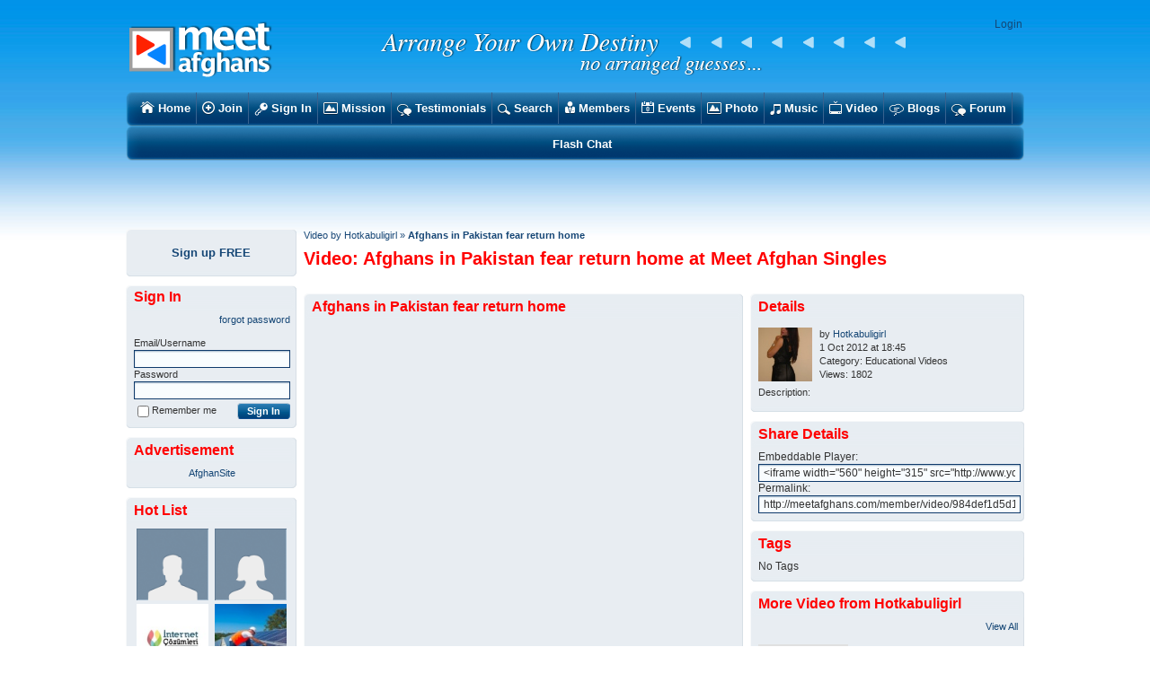

--- FILE ---
content_type: text/html; charset=UTF-8
request_url: http://meetafghans.com/member/video/984def1d5d1bcbc0fe1df250d8e6d8b8
body_size: 39381
content:
<!DOCTYPE html PUBLIC "-//W3C//DTD XHTML 1.0 Transitional//EN"
  "http://www.w3.org/TR/xhtml1/DTD/xhtml1-transitional.dtd">
<html xml:lang="en" lang="en" xmlns="http://www.w3.org/1999/xhtml">
<head>

<link type="text/css" href="/IM/cometchatcss.php" rel="stylesheet" charset="utf-8">
<script type="text/javascript" src="/IM/cometchatjs.php" charset="utf-8"></script>

	<link rel="shortcut icon" href="http://meetafghans.com/favicon.ico" type="image/x-icon">
	<link rel="icon" href="http://meetafghans.com/favicon.ico" type="image/x-icon">
		<meta http-equiv="content-type" content="text/html; charset=UTF-8" />
	<title>Video: Afghans in Pakistan fear return home at Meet Afghan Singles</title>
	<meta name="description" content="View Video: Afghans in Pakistan fear return home at Meet Afghan Singles" />
	<meta name="keywords" content="Video: Afghans in Pakistan fear return home at Meet Afghan Singles, Meet Afghan Singles, Afghan Singles, free afghan dating, Dating Afghan, Afghan Girls, Afghan Girl, Afghan Boys, Afghan Boy, Sexy Afghans, Sexy Afghan, afghan sex, Dating Afghans, Afghan Personals, Afghan Date, afghan dating, afghan models, Hot Afghans, Hot Afghan, Hot Afghan Girls, Hot Afghan Girl, Hot Afghan Guys, Hot Afghan Boy, Afghanistan Dating site, Afghanistan Single Site, Chating with Afghan singles, Meet Afghan singles, Meeting Afghans, Meet Afghans, Love Afghans, Loving Afghans, Afghan Females, Afghan female, Afghanistan female, Afghan Male, Afghanistan Male, hot, afghan marriage, marrying afghan girls, marrying afghanboys, marrying afghan men, afghanistan marriage" />
	<link rel="stylesheet" type="text/css" href="http://meetafghans.com/$external_c/heaven/sign_in/%25%2582/826/826539FD%25%25sign_in.style.css?5886a70c61e2d" />
<link rel="stylesheet" type="text/css" href="http://meetafghans.com/$external_c/heaven/forgot_password/%25%25B9/B97/B97EE44A%25%25forgot_password.style.css?5886a70c75ee0" />
<link rel="stylesheet" type="text/css" href="http://meetafghans.com/$external_c/heaven/%25%2510/101/10196301%25%25interface.style.css?5886a70c82e12" />
<link rel="stylesheet" type="text/css" href="http://meetafghans.com/$external_c/heaven/page_header/%25%2571/716/716D03CE%25%25page_header.style.css?5886a70ca1f2f" />
<link rel="stylesheet" type="text/css" href="http://meetafghans.com/$external_c/heaven/fbc_button/%25%2564/646/646DFD17%25%25fbc_button.style.css?5886a70caa374" />
<link rel="stylesheet" type="text/css" href="http://meetafghans.com/$external_c/heaven/main_menu/%25%255D/5D9/5D9D69D1%25%25menu_main.style.css?5886a70cb7893" />
<link rel="stylesheet" type="text/css" href="http://meetafghans.com/$external_c/heaven/%25%25DD/DDC/DDC58E77%25%25menu-tabs.style.css?5886a70cddb3e" />
<link rel="stylesheet" type="text/css" href="http://meetafghans.com/$external_c/heaven/sidebar/%25%2586/86A/86AB2AE8%25%25sidebar.style.css?5886a70d0b616" />
<link rel="stylesheet" type="text/css" href="http://meetafghans.com/$external_c/heaven/sign_up_link/%25%25C3/C36/C3614276%25%25sign_up_link.style.css?5886a70d171b1" />
<link rel="stylesheet" type="text/css" href="http://meetafghans.com/$external_c/heaven/hot_list/%25%25E4/E46/E46CC0BF%25%25hot_list.style.css?5886a70d28aa1" />
<link rel="stylesheet" type="text/css" href="http://meetafghans.com/$external_c/heaven/rate/%25%25AE/AEE/AEE5D7A3%25%25style.style.css?5886a70d46661" />
<link rel="stylesheet" type="text/css" href="http://meetafghans.com/$external_c/heaven/add_comment/%25%257C/7C5/7C5F66C4%25%25add_comment.style.css?5886a70d4a6d1" />
<link rel="stylesheet" type="text/css" href="http://meetafghans.com/$external_c/heaven/comment_list/%25%2589/89F/89F231A1%25%25comment_list.style.css?5886a70d61881" />
<link rel="stylesheet" type="text/css" href="http://meetafghans.com/$external_c/heaven/entity_item_tag_navigator/%25%25D1/D12/D12613EE%25%25style.style.css?5886a70d6f735" />
<link rel="stylesheet" type="text/css" href="http://meetafghans.com/$external_c/heaven/%25%25CA/CAD/CADB2AD9%25%25menu-line-bottom.style.css?5886a70d86c31" />

	<script type="text/javascript" src="http://meetafghans.com/static/jquery.js"></script>
<script type="text/javascript" src="http://meetafghans.com/static/jquery.dimensions.js"></script>
<script type="text/javascript" src="http://meetafghans.com/static/interface.js"></script>
<script type="text/javascript" src="http://meetafghans.com/static/jquery.form.js"></script>
<script type="text/javascript" src="http://meetafghans.com/static/form_handler.js"></script>
<script type="text/javascript" src="http://meetafghans.com/$external_c/heaven/%25%2562/622/622D9B8F%25%25form_ForgotPassword.js"></script>
<script type="text/javascript" src="http://meetafghans.com/static/json2.js"></script>
<script type="text/javascript" src="http://meetafghans.com/static/component_handler.js"></script>
<script type="text/javascript" src="http://meetafghans.com/$external_c/heaven/%25%25C2/C21/C21D8BEB%25%25form_SignIn.js"></script>
<script type="text/javascript" src="http://meetafghans.com/components/SignIn.cmp.js"></script>
<script type="text/javascript" src="http://connect.facebook.net/en_US/all.js"></script>
<script type="text/javascript" src="http://meetafghans.com/components/FBCButton.cmp.js"></script>
<script type="text/javascript" src="http://meetafghans.com/components/HotList.cmp.js"></script>
<script type="text/javascript" src="http://meetafghans.com/components/RateTotal.cmp.js"></script>
<script type="text/javascript" src="http://meetafghans.com/components/Rate.cmp.js"></script>
<script type="text/javascript" src="http://meetafghans.com/components/CommentList.cmp.js"></script>
<script type="text/javascript" src="http://meetafghans.com/components/AddComment.cmp.js"></script>
<script type="text/javascript" src="http://meetafghans.com/components/Report.cmp.js"></script>

<script type="text/javascript">
var SITE_URL = 'http://meetafghans.com/';
var URL_MEMBER = 'http://meetafghans.com/member/';
SK_Language.data['%interface.ok'] = "Ok";
SK_Language.data['%interface.cancel'] = "Cancel";
SK_Language.data['%interface.confirmation_title'] = "Confirmation";
SK_Language.data['%interface.alert_title'] = "Meet Afghan Singles informs";
var URL_FORM_PROCESSOR = "http:\/\/meetafghans.com\/form_processor.php";
window.sk_forms = {};
SK_Language.data['$forms.forgot_password.fields.email.errors.required'] = "Field \"{$label}\" is required";
SK_Language.data['$forms.forgot_password.fields.email'] = "Email";
var URL_RESPONDER = "http:\/\/meetafghans.com\/xml_http_responder.php";
window.sk_components = {};
SK_Language.data['$forms.sign_in.fields.login.errors.required'] = "Field \"{$label}\" is required";
SK_Language.data['$forms.sign_in.fields.password.errors.required'] = "Field \"{$label}\" is required";
SK_Language.data['$forms.sign_in.fields.login'] = "Email\/Username";
SK_Language.data['$forms.sign_in.fields.password'] = "Password";
SK_Language.data['$forms.sign_in.fields.remember_me'] = "Remember me";
SK_Language.data['$forms.forgot_password.fields.email.errors.required'] = "Field \"{$label}\" is required";
SK_Language.data['$forms.forgot_password.fields.email'] = "Email";
SK_Language.data['$forms.sign_in.fields.login.errors.required'] = "Field \"{$label}\" is required";
SK_Language.data['$forms.sign_in.fields.password.errors.required'] = "Field \"{$label}\" is required";
SK_Language.data['$forms.sign_in.fields.login'] = "Email\/Username";
SK_Language.data['$forms.sign_in.fields.password'] = "Password";
SK_Language.data['$forms.sign_in.fields.remember_me'] = "Remember me";

window.console;

jQuery(function() {
	window.sk_components['httpdoc'] = new SK_ComponentHandler({});
	window.sk_components['httpdoc'].DOMConstruct('VideoView', 'httpdoc');
	
	window.sk_components['cmp21'] = new SK_ComponentHandler({});
	window.sk_components['cmp21'].DOMConstruct('PageFooter', 'cmp21');
	window.sk_components['httpdoc'].children.push(window.sk_components['cmp21']);
	window.sk_components['cmp21'].parent = window.sk_components['httpdoc'];
	
	window.sk_components['cmp20'] = new SK_ComponentHandler({});
	window.sk_components['cmp20'].DOMConstruct('ProfileOtherVideoList', 'cmp20');
	window.sk_components['httpdoc'].children.push(window.sk_components['cmp20']);
	window.sk_components['cmp20'].parent = window.sk_components['httpdoc'];
	
	window.sk_components['cmp19'] = new SK_ComponentHandler({});
	window.sk_components['cmp19'].DOMConstruct('EntityItemTagNavigator', 'cmp19');
	window.sk_components['httpdoc'].children.push(window.sk_components['cmp19']);
	window.sk_components['cmp19'].parent = window.sk_components['httpdoc'];
	
	window.sk_components['cmp18'] = new component_Report('cmp18');
	window.sk_components['cmp18'].construct("Report video");
	window.sk_components['httpdoc'].children.push(window.sk_components['cmp18']);
	window.sk_components['cmp18'].parent = window.sk_components['httpdoc'];
	
	window.sk_components['cmp16'] = new component_AddComment('cmp16');
	window.sk_components['cmp16'].construct();
	window.sk_components['httpdoc'].children.push(window.sk_components['cmp16']);
	window.sk_components['cmp16'].parent = window.sk_components['httpdoc'];
	
	window.sk_components['cmp17'] = new component_CommentList('cmp17');
	window.sk_components['cmp17'].construct([], {"entity_id":"304","feature":"video","page":1,"items":[]}, 0);
	window.sk_components['cmp16'].children.push(window.sk_components['cmp17']);
	window.sk_components['cmp17'].parent = window.sk_components['cmp16'];
	
	window.sk_components['cmp14'] = new component_Rate('cmp14');
	window.sk_components['cmp14'].construct({"score":0,"feature":"video","entity_id":"304","items":[{"id":"rate_item_1"},{"id":"rate_item_2"},{"id":"rate_item_3"},{"id":"rate_item_4"},{"id":"rate_item_5"}],"no_rate":true}, false);
	window.sk_components['httpdoc'].children.push(window.sk_components['cmp14']);
	window.sk_components['cmp14'].parent = window.sk_components['httpdoc'];
	
	window.sk_components['cmp15'] = new component_RateTotal('cmp15');
	window.sk_components['cmp15'].construct();
	window.sk_components['cmp14'].children.push(window.sk_components['cmp15']);
	window.sk_components['cmp15'].parent = window.sk_components['cmp14'];
	
	window.sk_components['cmp13'] = new SK_ComponentHandler({});
	window.sk_components['cmp13'].DOMConstruct('BreadCrumb', 'cmp13');
	window.sk_components['httpdoc'].children.push(window.sk_components['cmp13']);
	window.sk_components['cmp13'].parent = window.sk_components['httpdoc'];
	
	window.sk_components['cmp7'] = new SK_ComponentHandler({});
	window.sk_components['cmp7'].DOMConstruct('PageSidebar', 'cmp7');
	window.sk_components['httpdoc'].children.push(window.sk_components['cmp7']);
	window.sk_components['cmp7'].parent = window.sk_components['httpdoc'];
	
	window.sk_components['cmp12'] = new component_HotList('cmp12');
	window.sk_components['cmp12'].construct("Are you sure you want to add your profile to Hot List?", "Guests are not allowed to add profile to hot list. Please <a href=\"#\" onclick=\"SK_SignIn(); return false\">sign in<\/a>.");
	window.sk_components['cmp7'].children.push(window.sk_components['cmp12']);
	window.sk_components['cmp12'].parent = window.sk_components['cmp7'];
	
	window.sk_components['cmp9'] = new SK_ComponentHandler({});
	window.sk_forms[3] = new form_SignIn('form_3');
	window.sk_components['cmp9'].forms.push(window.sk_forms[3]);
	window.sk_forms[3].ownerComponent = window.sk_components['cmp9'];
	window.sk_components['cmp9'].DOMConstruct('SignIn', 'cmp9');
	window.sk_components['cmp7'].children.push(window.sk_components['cmp9']);
	window.sk_components['cmp9'].parent = window.sk_components['cmp7'];
	
	window.sk_components['cmp10'] = new SK_ComponentHandler({});
	window.sk_forms[2] = new form_ForgotPassword('form_2');
	window.sk_forms[2].bind("success", function(data){
				this.$form.get(0).reset();
				window.sk_component_forgot_password_floatbox.close();
			});
	window.sk_components['cmp10'].forms.push(window.sk_forms[2]);
	window.sk_forms[2].ownerComponent = window.sk_components['cmp10'];
	window.sk_components['cmp10'].DOMConstruct('ForgotPassword', 'cmp10');
	window.sk_components['cmp9'].children.push(window.sk_components['cmp10']);
	window.sk_components['cmp10'].parent = window.sk_components['cmp9'];
	
	window.sk_components['cmp8'] = new SK_ComponentHandler({});
	window.sk_components['cmp8'].DOMConstruct('SignUpLink', 'cmp8');
	window.sk_components['cmp7'].children.push(window.sk_components['cmp8']);
	window.sk_components['cmp8'].parent = window.sk_components['cmp7'];
	
	window.sk_components['cmp6'] = new SK_ComponentHandler({});
	window.sk_components['cmp6'].DOMConstruct('NavigationSubMenu', 'cmp6');
	window.sk_components['httpdoc'].children.push(window.sk_components['cmp6']);
	window.sk_components['cmp6'].parent = window.sk_components['httpdoc'];
	
	window.sk_components['cmp1'] = new SK_ComponentHandler({});
	window.sk_components['cmp1'].DOMConstruct('PageHeader', 'cmp1');
	window.sk_components['httpdoc'].children.push(window.sk_components['cmp1']);
	window.sk_components['cmp1'].parent = window.sk_components['httpdoc'];
	
	window.sk_components['cmp5'] = new SK_ComponentHandler({});
	window.sk_components['cmp5'].DOMConstruct('NavigationMenuMain', 'cmp5');
	window.sk_components['cmp1'].children.push(window.sk_components['cmp5']);
	window.sk_components['cmp5'].parent = window.sk_components['cmp1'];
	
	window.sk_components['cmp4'] = new component_FBCButton('cmp4');
	window.sk_components['cmp4'].construct({"appId":"172098799541214","status":true,"cookie":true,"xfbml":true,"channelURL":"http:\/\/meetafghans.com\/facebook_connect\/channel.php","oauth":true}, "http:\/\/meetafghans.com\/facebook_connect\/login.php?backUri=%252Fmember%252Fvideo%252F984def1d5d1bcbc0fe1df250d8e6d8b8");
	window.sk_components['cmp1'].children.push(window.sk_components['cmp4']);
	window.sk_components['cmp4'].parent = window.sk_components['cmp1'];
	
	window.sk_components['cmp3'] = new SK_ComponentHandler({});
	window.sk_components['cmp3'].DOMConstruct('SelectLanguage', 'cmp3');
	window.sk_components['cmp1'].children.push(window.sk_components['cmp3']);
	window.sk_components['cmp3'].parent = window.sk_components['cmp1'];
	
	window.sk_components['cmp2'] = new SK_ComponentHandler({});
	window.sk_components['cmp2'].DOMConstruct('NavigationInventoryLine', 'cmp2');
	window.sk_components['cmp1'].children.push(window.sk_components['cmp2']);
	window.sk_components['cmp2'].parent = window.sk_components['cmp1'];
	
	window.sk_components['sign_in_hidden'] = new component_SignIn('sign_in_hidden');
	window.sk_forms[1] = new form_SignIn('form_1');
	window.sk_components['sign_in_hidden'].forms.push(window.sk_forms[1]);
	window.sk_forms[1].ownerComponent = window.sk_components['sign_in_hidden'];
	window.sk_components['sign_in_hidden'].saveLink();
	window.sk_components['httpdoc'].children.push(window.sk_components['sign_in_hidden']);
	window.sk_components['sign_in_hidden'].parent = window.sk_components['httpdoc'];
	
	window.sk_components['cmp0'] = new SK_ComponentHandler({});
	window.sk_forms[0] = new form_ForgotPassword('form_0');
	window.sk_forms[0].bind("success", function(data){
				this.$form.get(0).reset();
				window.sk_component_forgot_password_floatbox.close();
			});
	window.sk_components['cmp0'].forms.push(window.sk_forms[0]);
	window.sk_forms[0].ownerComponent = window.sk_components['cmp0'];
	window.sk_components['cmp0'].DOMConstruct('ForgotPassword', 'cmp0');
	window.sk_components['sign_in_hidden'].children.push(window.sk_components['cmp0']);
	window.sk_components['cmp0'].parent = window.sk_components['sign_in_hidden'];
	
	$("#cmp0-btn").click(
					function() {
						var $title = $("#cmp0-thick_title").children();
						var $contents = $("#cmp0-thick_content").children();
						
						window.sk_component_forgot_password_floatbox = new SK_FloatBox({
							$title: $title,
							$contents: $contents,
							width: 320
						});
					}
			);
	$("#httpdoc-video_code").click(
					function() {
						this.select();
					});
					
				$("#httpdoc-permalink").click(
					function() {
						this.select();
					});
	$("#cmp10-btn").click(
					function() {
						var $title = $("#cmp10-thick_title").children();
						var $contents = $("#cmp10-thick_content").children();
						
						window.sk_component_forgot_password_floatbox = new SK_FloatBox({
							$title: $title,
							$contents: $contents,
							width: 320
						});
					}
			);
	
});
</script>
	
</head>
<body>
	<div style="display: none;" id="sk-floatbox-block-prototype">
	    <div class="floatbox_container" style="overflow: visible;">
			<div class="block_cap floatbox_header"><div class="block_cap_r"><div class="block_cap_c clearfix"><h3 class="block_cap_title"></h3><a class="close_btn" href="#"></a></div></div></div>	    <div class="floatbox_body">
		<div class="fblock_body block_body">
		 <div class="fblock_body_r block_body_r">
		  <div class="fblock_body_c block_body_c">
		  </div>
		 </div>
		</div>
             </div>
	     <div class="floatbox_bottom">	
		<div class="block_bottom">
		 <div class="block_bottom_r">
		   <div class="block_bottom_c">
		   </div>
                  </div>
		  </div>
               </div>
		<div class="fblock_bottom">
			<div class="fblock_bottom_r">
			<div class="fblock_bottom_c"></div>
			</div>
		</div>


		</div>
	</div>
	<div style="display: none" id="sk-hidden-components">
	   	       <div id="sign_in_hidden" class="sign_in">

<div class="sign_in_cont" style="display: none">
	
					<div class="fb_title">
				Sign In			</div>
				
		<div class="fb_content">
		<div class="block_toolbar"><div id="cmp0" class="forgot_password">

	<a href="javascript://" id="cmp0-btn" class="forgot_pass_btn">forgot password</a>
	<div id="cmp0-thick_title" style="display:none"><b>forgot password</b></div>
	<div id="cmp0-thick_content" style="display:none">
		<div class="block_info">If you forgot your username/password you can easily restore it here. Just enter your email address which you used for registration, and your data will be sent to you</div>
		<form id="form_0" method="post" onsubmit="return false;">			<div class="float_left">
				<label>Email</label> : <input id="form_0-email" name="email" type="text" maxlength="255" />
<div id="form_0-email-container"></div>			</div>
			<div class="controls center float_left">
				<input  id="form_0-send-button" type="submit" value="Send"  />			</div>
			<div class="clr"></div>
		</form>	</div>
	
</div>
</div>
		<div class="block"><div class="block_body"><div class="block_body_r"><div class="block_body_c clearfix">		
				<form id="form_1" method="post" onsubmit="return false;">					<div class="field">
						<div><label>Email/Username</label></div>
						<div class="input_bg"><input id="form_1-login" name="login" type="text" maxlength="255" />
<div id="form_1-login-container"></div></div>
					</div>
					<div class="field">
						<div><label>Password</label></div>
						<div class="input_bg"><input id="form_1-password" name="password" type="password" />
<div id="form_1-password-container"></div></div>
					</div>
					<div class="clearfix">
					<div class="float_left">
						<label><input id="form_1-remember_me" name="remember_me" type="checkbox" value="1" />Remember me</label>
<div id="form_1-remember_me-container"></div>					</div>
					<p align="right" class="float_right">
						<input  id="form_1-process-button" type="submit" value="Sign In"  />					</p>
					</div>
				</form>	
			
		</div></div></div><div class="block_bottom"><div class="block_bottom_r"><div class="block_bottom_c"></div></div></div></div>	
		</div>
	
</div>
</div>

	   	</div>
	<div id="page_canvas">
		
			
<div id="cmp1" class="page_header">

   <div class="clearfix">
   	       
   <div class="float_right">
              <div id="cmp4" class="fbc_button">

<a class="fb_button fb_button_medium" id="cmp4-btn" href="javascript://"><span class="fb_button_text">Login</span></a>

</div>
       <div class="clr_div"></div>
   </div>
   <a class="logo" href="http://meetafghans.com/"></a>
   <div id="cmp5" class="main_menu">
	<ul class="menu-tabs"><li class="tab  first "><a class=" index" href="http://meetafghans.com/" ><span>Home</span></a></li><li class="tab   "><a class=" main_join_profile_item" href="http://meetafghans.com/member/join.php" ><span>Join</span></a></li><li class="tab   "><a class=" main_sign_in_item" href="http://meetafghans.com/member/sign_in.php" ><span>Sign In</span></a></li><li class="tab   "><a class=" mission" href="http://meetafghans.com/mission.php" ><span>Mission</span></a></li><li class="tab   "><a class=" testimonials" href="http://meetafghans.com/testimonials.php" ><span>Testimonials</span></a></li><li class="tab   "><a class=" main_searc" href="http://meetafghans.com/member/search.php" ><span>Search</span></a></li><li class="tab   "><a class=" members" href="http://meetafghans.com/member/new_members_list.php" ><span>Members</span></a></li><li class="tab   "><a class=" events" href="http://meetafghans.com/member/events.php" ><span>Events</span></a></li><li class="tab   "><a class=" photo" href="http://meetafghans.com/member/latest_photo.php" ><span>Photo</span></a></li><li class="tab   "><a class=" music" href="http://meetafghans.com/latest_music.php" ><span>Music</span></a></li><li class="tab   "><a class=" video" href="http://meetafghans.com/latest_video.php" ><span>Video</span></a></li><li class="tab   "><a class=" blogs" href="http://meetafghans.com/member/blogs.php" ><span>Blogs</span></a></li><li class="tab   "><a class=" forum" href="http://meetafghans.com/forum/" ><span>Forum</span></a></li><li class="tab   last"><a class=" flashchat" href="http://meetafghans.com/AfghanChat" ><span>Flash Chat</span></a></li></ul></div>
</div>
</div>
		<div class="submenu_wrap"></div>
			<div id="cmp7" class="sidebar">

			<div id="cmp8" class="sign_up_link">
	<div class="block block"><div class="block_cap"><div class="block_cap_r"><div class="block_cap_c clearfix"></div></div></div><div class="block_body"><div class="block_body_r"><div class="block_body_c clearfix">			<div class="link_container">
			<a href="http://meetafghans.com/member/join.php">Sign up FREE</a>
		</div>
	</div></div></div><div class="block_bottom"><div class="block_bottom_r"><div class="block_bottom_c"></div></div></div></div></div>
		<div id="cmp9" class="sign_in">

<div class="sign_in_cont" >
	
					<div class="block_cap"><div class="block_cap_r"><div class="block_cap_c clearfix"><h3 class="block_cap_title">Sign In</h3></div></div></div>				
		<div class="fb_content">
		<div class="block_toolbar"><div id="cmp10" class="forgot_password">

	<a href="javascript://" id="cmp10-btn" class="forgot_pass_btn">forgot password</a>
	<div id="cmp10-thick_title" style="display:none"><b>forgot password</b></div>
	<div id="cmp10-thick_content" style="display:none">
		<div class="block_info">If you forgot your username/password you can easily restore it here. Just enter your email address which you used for registration, and your data will be sent to you</div>
		<form id="form_2" method="post" onsubmit="return false;">			<div class="float_left">
				<label>Email</label> : <input id="form_2-email" name="email" type="text" maxlength="255" />
<div id="form_2-email-container"></div>			</div>
			<div class="controls center float_left">
				<input  id="form_2-send-button" type="submit" value="Send"  />			</div>
			<div class="clr"></div>
		</form>	</div>
	
</div>
</div>
		<div class="block"><div class="block_body"><div class="block_body_r"><div class="block_body_c clearfix">		
				<form id="form_3" method="post" onsubmit="return false;">					<div class="field">
						<div><label>Email/Username</label></div>
						<div class="input_bg"><input id="form_3-login" name="login" type="text" maxlength="255" />
<div id="form_3-login-container"></div></div>
					</div>
					<div class="field">
						<div><label>Password</label></div>
						<div class="input_bg"><input id="form_3-password" name="password" type="password" />
<div id="form_3-password-container"></div></div>
					</div>
					<div class="clearfix">
					<div class="float_left">
						<label><input id="form_3-remember_me" name="remember_me" type="checkbox" value="1" />Remember me</label>
<div id="form_3-remember_me-container"></div>					</div>
					<p align="right" class="float_right">
						<input  id="form_3-process-button" type="submit" value="Sign In"  />					</p>
					</div>
				</form>	
			
		</div></div></div><div class="block_bottom"><div class="block_bottom_r"><div class="block_bottom_c"></div></div></div></div>	
		</div>
	
</div>
</div>
		
		
		
	
		
			<div class="block"><div class="block_cap"><div class="block_cap_r"><div class="block_cap_c clearfix"><h3 class="block_cap_title">Advertisement</h3></div></div></div><div class="block_body"><div class="block_body_r"><div class="block_body_c clearfix">		<div class='ads center clr'><a target="_blank" href="http://afghansite.net">AfghanSite</a><br>
</div>
		</div></div></div><div class="block_bottom"><div class="block_bottom_r"><div class="block_bottom_c"></div></div></div></div>		
	<div id="cmp12" class="hot_list">
<div class="block"><div class="block_cap"><div class="block_cap_r"><div class="block_cap_c clearfix"><h3 class="block_cap_title">Hot List</h3></div></div></div><div class="block_body"><div class="block_body_r"><div class="block_body_c clearfix"><div class="clearfix">
		<div class="float_left hot_even">
		
<a class="profile_thumb_wrapper" href="http://meetafghans.com/member/profile_khalidjan.html">
		<img width="70" title="khalidjan" src="http://meetafghans.com/layout/themes/heaven/img/sex_2_no_photo_thumb.gif" class="profile_thumb sex_line_2" />
        <div class="img_frame img_size_70"></div>
</a>
	</div>
		<div class="float_left hot_odd">
		
<a class="profile_thumb_wrapper" href="http://meetafghans.com/member/profile_lisajaan.html">
		<img width="70" title="lisajaan" src="http://meetafghans.com/layout/themes/heaven/img/sex_1_no_photo_thumb.gif" class="profile_thumb sex_line_1" /><div class="profile_thumb_online"></div>
        <div class="img_frame img_size_70"></div>
</a>
	</div>
		<div class="float_left hot_even">
		
<a class="profile_thumb_wrapper" href="http://meetafghans.com/member/profile_DigitalWork.html">
		<img width="70" title="DigitalWork" src="http://meetafghans.com/$userfiles/thumb_37679_27164_72.jpg" class="profile_thumb sex_line_1" />
        <div class="img_frame img_size_70"></div>
</a>
	</div>
		<div class="float_left hot_odd">
		
<a class="profile_thumb_wrapper" href="http://meetafghans.com/member/profile_Asas.html">
		<img width="70" title="Asas" src="http://meetafghans.com/$userfiles/thumb_37615_27110_83.jpg" class="profile_thumb sex_line_2" /><div class="profile_thumb_online"></div>
        <div class="img_frame img_size_70"></div>
</a>
	</div>
		<div class="float_left hot_even">
		
<a class="profile_thumb_wrapper" href="http://meetafghans.com/member/profile_samad12afg.html">
		<img width="70" title="samad12afg" src="http://meetafghans.com/$userfiles/thumb_34477_27160_92.jpg" class="profile_thumb sex_line_2" /><div class="profile_thumb_online"></div>
        <div class="img_frame img_size_70"></div>
</a>
	</div>
		<div class="float_left hot_odd">
		
<a class="profile_thumb_wrapper" href="http://meetafghans.com/member/profile_GoldenBook2014.html">
		<img width="70" title="GoldenBook2014" src="http://meetafghans.com/layout/themes/heaven/img/sex_2_no_photo_thumb.gif" class="profile_thumb sex_line_2" /><div class="profile_thumb_online"></div>
        <div class="img_frame img_size_70"></div>
</a>
	</div>
	</div>
   <div class="center">
          <a href="javascript://" id="cmp12-become_hot">Are you hot too?</a>
      </div>

</div></div></div><div class="block_bottom"><div class="block_bottom_r"><div class="block_bottom_c"></div></div></div></div></div>

</div>
		<div id="content">
		
				<div id="cmp13" class="bread_crumb">

		
			<a href="http://meetafghans.com/member/profile_video.php?profile_id=28786">Video by Hotkabuligirl</a>
	 
	&raquo;	
			<b>Afghans in Pakistan fear return home</b>
	 

</div>
				
		<h1 id="page_content_header">Video: Afghans in Pakistan fear return home at Meet Afghan Singles</h1>	<div id="httpdoc" class="video_view">
		<br />
		<div class="float_half_left wide">
		<div class="block"><div class="block_cap"><div class="block_cap_r"><div class="block_cap_c clearfix"><h3 class="block_cap_title">Afghans in Pakistan fear return home</h3></div></div></div><div class="block_body"><div class="block_body_r"><div class="block_body_c clearfix">		<div class="video_box">
			<div class="center" id="video_player_cont">
									<iframe width="470" height="380" src="http://www.youtube.com/embed/GX3PsZp8DhE" frameborder="0" allowfullscreen></iframe>
							</div>
		</div>
		</div></div></div><div class="block_bottom"><div class="block_bottom_r"><div class="block_bottom_c"></div></div></div></div>		<div id="cmp14" class="rate">
		<div class="block"><div class="block_cap"><div class="block_cap_r"><div class="block_cap_c clearfix"><h3 class="block_cap_title">Rate</h3></div></div></div><div class="block_body"><div class="block_body_r"><div class="block_body_c clearfix">    	<div style="float:left;width:49%;text-align:center;font-size:11px;">
     Your rate: <span id="cmp14-user_rate" class="highlight">0</span>
    
    <div class="rates_cont">
                    <a href="javascript://" class="rate_item" id="cmp14-rate_item_1">&nbsp;</a>
                    <a href="javascript://" class="rate_item" id="cmp14-rate_item_2">&nbsp;</a>
                    <a href="javascript://" class="rate_item" id="cmp14-rate_item_3">&nbsp;</a>
                    <a href="javascript://" class="rate_item" id="cmp14-rate_item_4">&nbsp;</a>
                    <a href="javascript://" class="rate_item" id="cmp14-rate_item_5">&nbsp;</a>
        <br clear="all" />
    </div>
</div>
<div style="float:right;width:49%;">
    <div id="cmp14-overall_score_cont"><div id="cmp15" class="rate_total">
<div style="text-align:center;font-size:11px;">
Total: <span class="highlight">5</span> (1 votes)
    <div style="width:100px;margin:0 auto;">
        <div class="inactive_rate_list">
            <div class="active_rate_list" style="width:100px;"></div>
         </div>
    </div>
</div>
</div>
</div>
</div>
<div style="display:none;" id="cmp14-no_rate">Guests are not allowed to rate video. Please <a href="#" onclick="SK_SignIn(); return false">sign in</a>.</div><div style="clear:both"></div>

	</div></div></div><div class="block_bottom"><div class="block_bottom_r"><div class="block_bottom_c"></div></div></div></div>    </div>
		<div id="cmp16" class="add_comment">
        <a name="comments"></a>
        
                <div class="block"><div class="block_cap"><div class="block_cap_r"><div class="block_cap_c clearfix"><h3 class="block_cap_title">Add comment</h3></div></div></div><div class="block_body"><div class="block_body_r"><div class="block_body_c clearfix">        <p class="center">
                	<div class="no_content">Guests are not allowed to add video comments. Please <a href="#" onclick="SK_SignIn(); return false">sign in</a>.</div>
                </p>
        </div></div></div><div class="block_bottom"><div class="block_bottom_r"><div class="block_bottom_c"></div></div></div></div>                
        <div id="cmp16-comment_list_cont"><div id="cmp17" class="comment_list">
</div>
</div>
  
            
</div>
		
		</div>
		<div class="float_half_right narrow">
		
			<div class="block"><div class="block_cap"><div class="block_cap_r"><div class="block_cap_c clearfix"><h3 class="block_cap_title">Details</h3></div></div></div><div class="block_body"><div class="block_body_r"><div class="block_body_c clearfix">				<table class="thumb_text_list">
					<tr>
						<td class="thumb">
							
<a class="profile_thumb_wrapper" href="http://meetafghans.com/member/profile_Hotkabuligirl.html">
		<img width="60" title="Hotkabuligirl" src="http://meetafghans.com/$userfiles/thumb_28786_14973_12.jpg" class="profile_thumb sex_line_1" />
        <div class="img_frame img_size_60"></div>
</a>
						</td>
						<td class="listing">
						<p class="small">by <a href="http://meetafghans.com/member/profile_Hotkabuligirl.html">Hotkabuligirl</a><br />
                        1 Oct 2012 at 18:45<br />                        
                        Category: Educational Videos<br />						
                        Views: 1802
						</td>
					</tr>
				</table>
				<p class="small">Description:</p>
				<p></p>
				<div class="block_submit right">
									</div>
			</div></div></div><div class="block_bottom"><div class="block_bottom_r"><div class="block_bottom_c"></div></div></div></div>							<div class="block"><div class="block_cap"><div class="block_cap_r"><div class="block_cap_c clearfix"><h3 class="block_cap_title">Share Details</h3></div></div></div><div class="block_body"><div class="block_body_r"><div class="block_body_c clearfix">				<p class="all_row_width">
					Embeddable Player:					<input type="text" id="httpdoc-video_code" value="&lt;iframe width=&quot;560&quot; height=&quot;315&quot; src=&quot;http://www.youtube.com/embed/GX3PsZp8DhE&quot; frameborder=&quot;0&quot; allowfullscreen&gt;&lt;/iframe&gt;" />
					Permalink:					<input type="text" id="httpdoc-permalink" value="http://meetafghans.com/member/video/984def1d5d1bcbc0fe1df250d8e6d8b8" />
				</p>
				</div></div></div><div class="block_bottom"><div class="block_bottom_r"><div class="block_bottom_c"></div></div></div></div>						<div id="cmp19" class="entity_item_tag_navigator">
<div class="block"><div class="block_cap"><div class="block_cap_r"><div class="block_cap_c clearfix"><h3 class="block_cap_title">Tags</h3></div></div></div><div class="block_body"><div class="block_body_r"><div class="block_body_c clearfix">		   No Tags
	</div></div></div><div class="block_bottom"><div class="block_bottom_r"><div class="block_bottom_c"></div></div></div></div></div>
			<div id="cmp20" class="profile_other_video_list">


	<div class="block"><div class="block_cap"><div class="block_cap_r"><div class="block_cap_c clearfix"><h3 class="block_cap_title">More Video from Hotkabuligirl</h3></div></div></div><div class="block_toolbar"><div class="block_toolbar_r"><div class="block_toolbar_c clearfix"><div class="block_toolbar_bg"><a href="http://meetafghans.com/member/profile_video.php?profile_id=28786">View All</a></div></div></div></div><div class="block_body"><div class="block_body_r"><div class="block_body_c clearfix">			<table class="thumb_text_list">
					<tr>
				<td class="thumb">
				<a href="http://meetafghans.com/member/video/5c35b0eabf9d3821439fe84f241260d4">
											<div class="video_def_thumb"></div>
									</a>
				</td>
				<td class="listing list_item">
					<a href="http://meetafghans.com/member/video/5c35b0eabf9d3821439fe84f241260d4">Iranian police border did a mass massacres Afghan refugees</a>
					<p class="small">6 Jul 2013 at 04:15<br />
					Views: <span class="highlight">1744</span><br />
					<div class="inactive_rate_list"><div class="active_rate_list" style="width:0px;"></div></div>
					</p>
				</td>
			</tr>
					<tr>
				<td class="thumb">
				<a href="http://meetafghans.com/member/video/9b739d44415effb34acbe455851c88ae">
											<div class="video_def_thumb"></div>
									</a>
				</td>
				<td class="listing list_item">
					<a href="http://meetafghans.com/member/video/9b739d44415effb34acbe455851c88ae">Iranian police border did a mass massacres Afghan refugees</a>
					<p class="small">6 Jul 2013 at 04:12<br />
					Views: <span class="highlight">1711</span><br />
					<div class="inactive_rate_list"><div class="active_rate_list" style="width:0px;"></div></div>
					</p>
				</td>
			</tr>
					<tr>
				<td class="thumb">
				<a href="http://meetafghans.com/member/video/c091e10b38154e07d8e3bb3b4308da5e">
											<img src="http://img.youtube.com/vi/wPztQa36_5M/default.jpg" class="video_thumb" align="left" />
									</a>
				</td>
				<td class="listing list_item">
					<a href="http://meetafghans.com/member/video/c091e10b38154e07d8e3bb3b4308da5e">female rapper about afghan</a>
					<p class="small">1 Oct 2012 at 18:58<br />
					Views: <span class="highlight">4207</span><br />
					<div class="inactive_rate_list"><div class="active_rate_list" style="width:100px;"></div></div>
					</p>
				</td>
			</tr>
					<tr>
				<td class="thumb">
				<a href="http://meetafghans.com/member/video/05668f58c1d110319d51340ad7c4be35">
											<img src="http://img.youtube.com/vi/VFTmMg2SkHU/default.jpg" class="video_thumb" align="left" />
									</a>
				</td>
				<td class="listing list_item">
					<a href="http://meetafghans.com/member/video/05668f58c1d110319d51340ad7c4be35">Afghanistan not allowed in Holland</a>
					<p class="small">1 Oct 2012 at 18:55<br />
					Views: <span class="highlight">64794</span><br />
					<div class="inactive_rate_list"><div class="active_rate_list" style="width:100px;"></div></div>
					</p>
				</td>
			</tr>
					<tr>
				<td class="thumb">
				<a href="http://meetafghans.com/member/video/ae20a7aa99a361b2c0f4b75e9f7c9e8b">
											<img src="http://img.youtube.com/vi/nWdL2Ce6GQo/default.jpg" class="video_thumb" align="left" />
									</a>
				</td>
				<td class="listing list_item">
					<a href="http://meetafghans.com/member/video/ae20a7aa99a361b2c0f4b75e9f7c9e8b">Bloody attacks against Afghan refugees in Greece</a>
					<p class="small">1 Oct 2012 at 18:50<br />
					Views: <span class="highlight">1797</span><br />
					<div class="inactive_rate_list"><div class="active_rate_list" style="width:100px;"></div></div>
					</p>
				</td>
			</tr>
				</table>
		</div></div></div><div class="block_bottom"><div class="block_bottom_r"><div class="block_bottom_c"></div></div></div></div>	
</div>
		</div>	
				
	</div>
<br clear="all" />
</div>
<div id="footer"><div id="footer_menu" class="footer_menu">
<ul class="menu-line-bottom">
	<li>
		<a href="http://meetafghans.com/faq.php" >FAQ</a> &#183;	</li>
	<li>
		<a href="http://meetafghans.com/contact.php" >Contact</a> &#183;	</li>
	<li>
		<a href="http://meetafghans.com/member/polls.php" >Polls</a> &#183;	</li>
	<li>
		<a href="http://meetafghans.com/affiliate.php" >Affiliates</a> &#183;	</li>
	<li>
		<a href="http://meetafghans.com/classifieds.php" >Classifieds</a> 	</li>
</ul></div>
&copy; <a href="http://meetafghans.com/">Meet Afghan Singles</a> 2026. Powered by <a href="http://AfghanSite.com/">AfghanSite Network</a></div>

<br clear="all" />
</div>
	<script type="text/javascript">

  var _gaq = _gaq || [];
  _gaq.push(['_setAccount', 'UA-20854350-25']);
  _gaq.push(['_trackPageview']);

  (function() {
    var ga = document.createElement('script'); ga.type = 'text/javascript'; ga.async = true;
    ga.src = ('https:' == document.location.protocol ? 'https://ssl' : 'http://www') + '.google-analytics.com/ga.js';
    var s = document.getElementsByTagName('script')[0]; s.parentNode.insertBefore(ga, s);
  })();

</script>
</body>
</html>

--- FILE ---
content_type: text/css
request_url: http://meetafghans.com/$external_c/heaven/%25%2510/101/10196301%25%25interface.style.css?5886a70c82e12
body_size: 22580
content:
#page_canvas {
	margin: 0px auto;
	width: 1000px;
}

.indicator .block_body {
	background: #DDFFDD none repeat scroll 0 0;
	border-top: none;
}

.tip .block_body {
	border-top: none;
	background: #e8edf2 none;
	border-left: 1px solid #f7f9fa;
	border-right: 1px solid #d7dfe6;
	padding: 0px 0px 0px 1px;
}

.no_content, .no_content .block_body {
	min-height: 50px;
	text-align: center;
	padding-top: 25px;
}

input[type=submit]:disabled, input[type=button]:disabled {
	background-color: #AFAFAF !important;
	border: 1px solid #AFAFAF !important;
	color: #666 !important;
	cursor: default !important;
}

.block {
	margin: 0px 0px 10px;
}

.block_cap {
	height: auto;
	background: url(http://meetafghans.com/layout/themes/heaven/img/block_cap_l.png) no-repeat;
	border-top: 1px solid #999999;
	padding-left: 6px;
	border: none;
}

.block_cap_r {
	background: url(http://meetafghans.com/layout/themes/heaven/img/block_cap_r.png) no-repeat right top;
	padding-right: 6px;
	height: auto;
}

.block_cap_c {
	background: #e8edf2 url(http://meetafghans.com/layout/themes/heaven/img/block_cap_c.gif) repeat-x;
	height: auto;
	padding-top: 6px;
	min-height: 24px;
}

.block_cap_title {
	float: left;
	margin: 0px;
	cursor: default;
	font-size: 16px;
	line-height: 17px;
	padding-left: 3px;
}

.block_submit {
	padding-top: 5px;
	text-align: center;
}

.block_body {
	padding: 3px 6px 3px 8px;
	background-color: #fff;
	border-left: 1px solid #f7f9fa;
	border-right: 1px solid #d7dfe6;
	background: #e8edf2 none;
}

.block_bottom {
	padding-left: 6px;
	background: url(http://meetafghans.com/layout/themes/heaven/img/block_bot_l.png) no-repeat;
	line-height: 6px;
}

.block_bottom_r {
	padding-right: 6px;
	background: url(http://meetafghans.com/layout/themes/heaven/img/block_bot_r.png) no-repeat right top;
}

.block_expand, .block_collapse {
	float: right;
	width: 21px;
	height: 20px;
	margin: 1px;
	background-repeat: no-repeat;
	margin-top: 0px;
}

.block_expand {
	background-image: url(http://meetafghans.com/layout/themes/heaven/img/block_expand.png);
}

.block_collapse {
	background-image: url(http://meetafghans.com/layout/themes/heaven/img/block_collapse.png);
}

.sidebar .block {
	margin-bottom: 10px;
}

.sidebar .block_cap_title {
	margin: 1px 2px;
	font-size: 10px;
}

.block-active {
}

.block-active .block_cap {
	border-color: #8D2D00;
	background-color: #AAA;
}

.sidebar .im_invitation * {
	cursor: pointer;
}

.sidebar .im_invitation .block_body {
	background: url(http://meetafghans.com/layout/img/im_invitation.gif) no-repeat 2px center;
	padding-left: 20px;
}

.conversation {
	margin: 4px;
}

.floatbox_container a {
	font-weight: bold;
}

.block_toolbar {
	height: 16px;
	padding: 3px 6px 3px 8px;
	background: #e8edf2 none;
	font-size: 11px;
	text-align: right;
	border-left: 1px solid #f7f9fa;
	border-right: 1px solid #d7dfe6;
}

.block_null .block_body {
	padding: 0px;
	background: transparent;
	border: 0px;
}

.block_info {
	background-color: #f0f0f0;
	background-image: url(http://meetafghans.com/layout/themes/heaven/img/info.png);
	background-repeat: no-repeat;
	background-position: 3px 3px;
	padding: 3px;
	padding-left: 20px;
	border-top: 1px solid #ccc;
	margin-bottom: 5px;
}

div.wide {
	width: 57%;
}

div.wider {
	width: 67%;
}

div.narrow {
	width: 42%;
}

div.narrower {
	width: 32%;
}

.captcha_container a.refresh {
	background: url(http://meetafghans.com/layout/img/refresh.png) no-repeat;
	position: absolute;
	right: 0px;
	top: 0px;
	display: block;
	width: 16px;
	height: 16px;
	margin: 3px;
}

.hover {
	background: #F0F0F0;
}

.sex_ico-1, .sex_ico-2, .sex_ico-4, .sex_ico-8 {
	padding-left: 25px;
	background: no-repeat left center;
}

.sex_ico-1 {
	background-image: url(http://meetafghans.com/layout/themes/heaven/img/sex_ico-1.png);
}

.sex_ico-2 {
	background-image: url(http://meetafghans.com/layout/themes/heaven/img/sex_ico-2.png);
}

.sex_ico-4 {
	background-image: url(http://meetafghans.com/layout/themes/heaven/img/sex_ico-4.png);
}

.sex_ico-8 {
	background-image: url(http://meetafghans.com/layout/themes/heaven/img/sex_ico-8.png);
}

.delete_btn, .edit_btn {
	width: 25px;
	height: 25px;
	margin: 0px 0px 0px 2px;
	cursor: pointer;
	display: block;
}

.delete_btn {
	background: url(http://meetafghans.com/layout/themes/heaven/img/close_btn_small.png) no-repeat;
}

.edit_btn {
	background: url(http://meetafghans.com/layout/themes/heaven/img/pre_small.png) no-repeat;
}

.preloader {
	background: url(http://meetafghans.com/layout/themes/heaven/img/loading.gif) center no-repeat;
}

.plus {
	display: block;
	background: url(http://meetafghans.com/layout/img/plus.gif) no-repeat left center;
	padding-left: 15px;
}

.minus {
	display: block;
	background: url(http://meetafghans.com/layout/img/minus.gif) no-repeat left center;
	padding-left: 15px;
}

table.form .success {
	background: url(http://meetafghans.com/layout/img/success.png) no-repeat top left;
	padding: 2px 0 5px 20px;
}

.system_msg_icon {
	background: url(http://meetafghans.com/layout/img/info_icon.jpg) no-repeat;
	width: 60px;
	height: 60px;
}

.video_def_thumb {
	background: url(http://meetafghans.com/layout/img/video_def_thumb.jpg) no-repeat center;
	width: 100px;
	height: 75px;
}

.music_def_thumb {
	background: url(http://meetafghans.com/layout/img/music_list.gif) no-repeat center;
	width: 100px;
	height: 75px;
}

.video_friends_thumb {
	background: url(http://meetafghans.com/layout/img/video_friends_only.jpg) no-repeat center;
	width: 100px;
	height: 75px;
}

.music_friends_thumb {
	background: url(http://meetafghans.com/layout/img/music_list_friends_only.gif) no-repeat center;
	width: 100px;
	height: 75px;
}

.inactive_rate_list, .active_rate_list {
	background-image: url(http://meetafghans.com/layout/themes/heaven/img/starlist.png);
	background-repeat: no-repeat;
	background-position: 0 -20px;
	width: 100px;
	height: 20px;
	text-align: left;
}

.active_rate_list {
	background-position: 0 0;
}

.forum_search_result .quotetop, .forum_post_list .quotetop {
	background: #E4EAF2 url(http://meetafghans.com/layout/img/css_img_quote.png) no-repeat scroll right center;
	border-color: #9F9F9F;
	border-style: dotted dotted none solid;
	border-width: 1px 1px 0 4px;
	color: #8D2D00;
	font-size: 10px;
	font-weight: bold;
	margin: 8px auto 0;
	padding: 3px;
}

.forum_search_result .quotemain, .forum_post_list .quotemain {
	background: #FAFCFE none repeat scroll 0 0;
	border-color: #666666;
	border-style: none dotted dotted solid;
	border-width: 0 1px 1px 4px;
	color: #465584;
	margin: 0 auto 8px;
	padding: 4px;
}

.profile_thumb {
	border: none;
}

.chuppo_useron {
	width: 160px;
	height: 300px;
	margin: auto;
	margin-bottom: 14px;
}

.overflow_hidden {
	overflow: hidden;
}

.chat_palette {
	background: url(http://meetafghans.com/layout/img/palette.gif) no-repeat scroll center center;
}

.chat_smile {
	background: url(http://meetafghans.com/layout/img/ab.gif) no-repeat scroll center center;
}

.chat_sound {
	background: url(http://meetafghans.com/layout/img/chat_sound.png) no-repeat scroll center center;
}

.no_chat_sound {
	background: url(http://meetafghans.com/layout/img/no_chat_sound.png) no-repeat scroll center center;
}

.chat_control {
	width: 24px;
	height: 24px;
	display: block;
	float: left;
	margin-left: 2px;
}

a.chat_control:hover {
	width: 22px;
	height: 22px;
	border: 1px solid #FDC85D;
}

.palette_col {
	float: left;
	width: 20px;
	height: 20px;
	margin: 2px;
	cursor: crosshair		
;
}

.palette_picker {
	background-color: #E6E6E6;
	border: 1px solid black;
	height: 191px;
	left: 2px;
	padding: 5px;
	position: absolute;
	top: -203px;
	width: 241px;
	z-index: 100;
}

.required_star {
	color: red;
}

.photo_details_container .block {
	background: none;
}

.profile_thumb_online {
	display: none;
}

.floatbox_container .fb_content input[type=text], .floatbox_container .fb_content input[type=password] {
	width: 92%;
}

.floatbox_container .fb_content .block_toolbar {
	margin: 0px;
	border: none;
}

.floatbox_container .fb_content .block {
	border: none;
}

.af_attachment_item {
	background: url(http://meetafghans.com/layout/img/attach.png) no-repeat left center;
	padding: 4px 0 4px 18px;
}

a.lbutton {
	background: #999999 none repeat scroll 0 0;
	font-size: 8px;
	font-weight: bold;
	padding: 1px 3px;
	text-shadow: none;
	text-transform: uppercase;
}

html body a.lbutton {
	color: #FFFFFF;
}

.add_smile_block .smile {
	padding: 2px;
	cursor: pointer;
	height: 30px;
	width: 47px;
	text-align: center;
	vertical-align: center;
}

.add_smile_block .smile:hover {
	background-color: #8D2D00;
}

.add_smile_block {
	width: 408px;
	height: 204px;
	position: fixed;
	border: 1px solid black;
	background-color: #E6E6E6;
	left: 131px;
	top: -206px;
	z-index: 150;
}

.save_search_floatbox {
	text-align: center;
}

.save_search_floatbox input[type=submit] {
	margin-top: 3px;
}

.clr_div {
	clear: both;
	height: 1px;
	line-height: 1px;
}

span.online_button {
	font-weight: bold;
}

div.macos_msg_node a {
	color: #FFFF00;
}

div.macos_msg_node a:hover {
	color: #fff;
}

.tag_navigator {
	overflow: hidden;
}

#page_content_header {
	margin-bottom: 13px;
}

#page_canvas h1, #page_canvas h2, #page_canvas h3 {
	text-transform: none;
	color: red;
}

body #footer {
	text-align: center;
	font-size: 10px;
	color: black;
	padding-bottom: 10px;
}

body #footer a {
	font-size: 10px;
	color: black;
}

body #footer a:hover {
	color: #164776;
}

body .list_info {
	border-top-color: #e0e1e7;
}

.select_language, .fbc_button {
	float: right;
	color: #fff;
}

.block_body .block_toolbar {
	border: none;
	background: transparent;
}

.block_bottom_c {
	background: #e8edf2 url(http://meetafghans.com/layout/themes/heaven/img/block_bot_c.gif) repeat-x left bottom;
	min-height: 6px;
	height: 6px;
}

#content .bread_crumb {
	color: #164776;
	padding-top: 0px;
	font-size: 11px;
}

.video_view div.wide {
	width: 61%;
}

.video_view div.narrow {
	width: 38%;
}

.tip .block_body_c {
	border-top: 1px solid #fdfd86;
	background: #ffffe1;
	padding: 3px 6px 3px 8px;
}

body .paging {
	height: 23px;
	margin: 3px 0px 6px 0px;
	padding-left: 9px;
}

body .paging a {
	-moz-border-radius: 2px;
	-webkit-border-radius: 2px;
	font-size: 11px;
}

body .paging a:link, body .paging a:visited {
	padding: 3px 7px;
	background: #fff;
	border-color: #eaecee;
	margin-right: 3px;
}

body .paging a:hover {
	background-color: #fcfcfc;
	color: #164776;
	text-decoration: none;
}

body .paging a.active {
	background-color: #fcfcfc;
	color: #acacac;
}

body .paging span.paging_label {
	font-weight: bold;
	color: #0e3868;
	margin-right: 9px;
	padding: 0px;
	line-height: 23px;
}

.forum_topic_list .block_null .block_body {
	border-left: 1px solid #f7f9fa;
	border-right: 1px solid #d7dfe6;
	background: #e8edf2 none;
	padding: 3px 6px 3px 8px;
}

.forum_group_list .block_null .block_body {
	border-left: 1px solid #f7f9fa;
	border-right: 1px solid #d7dfe6;
	background: #e8edf2 none;
	padding: 3px 6px 3px 8px;
}

.cls_item .item_view {
	width: 60%;
}

.cls .float_half_right {
	width: 50%;
}

body .floatbox_container {
	border: none;
	background-color: transparent;
}

.floatbox_container .floatbox_header {
	padding: 0px 0px 0px 6px;
}

.floatbox_container .floatbox_body {
	padding: 0px;
}

.floatbox_container .floatbox_bottom, .floatbox_bottom .block_bottom, .floatbox_bottom .block_bottom_r {
	padding: 0px;
	background-image: none;
}

.floatbox_bottom .block_bottom_c {
	height: auto;
	background-image: none;
	padding-top: 5px;
}

.fblock_bottom {
	padding-left: 6px;
	background: url(http://meetafghans.com/layout/themes/heaven/img/block_bot_l.png) no-repeat;
	line-height: 6px;
}

.fblock_bottom_r {
	padding-right: 6px;
	background: url(http://meetafghans.com/layout/themes/heaven/img/block_bot_r.png) no-repeat right top;
}

.fblock_bottom_c {
	background: #e8edf2 url(http://meetafghans.com/layout/themes/heaven/img/block_bot_c.gif) repeat-x left bottom;
	min-height: 6px;
	height: 6px;
}

.floatbox_container .floatbox_header a.close_btn {
	width: 25px;
	height: 25px;
	margin: -2px 0px 0px;
}

ul.thumb_text_list li.item {
	min-height: 60px;
}

html, body, div, span, applet, object, iframe, h1, h2, h3, h4, h5, h6, p, blockquote, pre, a, abbr, acronym, address, big, cite, code, del, dfn, em, font, img, ins, kbd, q, s, samp, small, strike, strong, sub, sup, tt, var, b, u, i, center, dl, dt, dd, ol, ul, li, fieldset, form, label, legend, table, caption, tbody, tfoot, thead, tr, th, td {
	margin: 0;
	padding: 0;
	border: 0 none;
	outline: 0;
	font-size: 100%;
	background: transparent;
}

:focus {
	outline: 0;
}

html, body {
	height: 100%;
}

body, table {
	font-family: Arial;
	font-size: 12px;
	color: #333;
	background: #ffffff url(http://meetafghans.com/layout/themes/heaven/img/inner_bg.jpg) repeat-x 0 -16px;
	line-height: 15px;
}

a:link, a:visited, .a_fake {
	color: #164776;
	text-decoration: none;
}

a:hover {
	color: #000;
	text-decoration: underline;
}

table {
	border: none;
	text-align: left;
	border-collapse: collapse;
	border-spacing: 0;
	background: none;
}

td {
	padding: 1px;
}

img {
	border: 0 none;
}

h1, h2, h3 {
	margin: 0px;
	color: #164776;
}

h1 {
	margin: 7px 0px 20px 0px;
	text-transform: uppercase;
	font-size: 20px;
	line-height: 22px;
}

h2 {
	font-size: 18px;
}

h3 {
	font-size: 13px;
	text-transform: uppercase;
}

ul {
	padding: 1px 1px 1px 15px;
}

li, ol {
	padding: 2px;
	list-style: none;
}

form.in_process * {
	cursor: wait;
}

input, select {
	vertical-align: middle;
	font-family: Arial;
	font-size: 11px;
	color: #333;
}

input[type=text], input[type=password], textarea, input[type=submit], input[type=button] {
	font-family: Arial;
	font-size: 12px;
	color: #333;
	padding: 2px 5px;
	background: #f9fcfe url(http://meetafghans.com/layout/themes/heaven/img/bg.gif) no-repeat top left;
	border: 1px solid #0f3a6b;
}

input[type=submit], input[type=button] {
	background: #0e4d8e url(http://meetafghans.com/layout/themes/heaven/img/button.gif) repeat-x left top;
	color: #fff;
	border-style: solid;
	border-width: 1px;
	border-color: #b8cad9 #3176b1 #0e4d8e #b8cad9;
	font-weight: bold;
	-moz-box-shadow: 1px 1px 1px #66686a;
	-moz-border-radius: 4px;
	-webkit-border-radius: 4px;
	overflow: visible;
	padding: 2px 10px;
	font-size: 11px;
	cursor: pointer;
}

input[type=submit].in_process, input[type=button].in_process {
	background-image: url(http://meetafghans.com/layout/themes/heaven/img/loading_but.gif);
	background-repeat: no-repeat;
	background-position: center;
}

input[type=submit]:hover, input[type=button]:hover {
	border: 1px solid #3F3F3F;
}

textarea {
	width: 97%;
	height: 100px;
}

.area_big {
	height: 150px;
}

.area_small {
	height: 50px;
}

table.form {
	width: 100%;
}

table.form th, .field_form th {
	background: #F0F0F0;
	text-align: center;
	padding: 2px;
}

table.form td.label {
	border-color: #e0e1e7;
	width: 25%;
	padding: 5px;
	border-bottom-width: 1px;
	border-bottom-style: solid;
	text-align: right;
}

table.form td.value {
	border-color: #e0e1e7;
	width: 75%;
	padding: 5px;
	border-left-width: 1px;
	border-left-style: solid;
	border-bottom-width: 1px;
	border-bottom-style: solid;
	font-size: 11px;
}

table.form td.all_row_width input[type=text], .all_row_width input[type=password], .all_row_width input[type=text] {
	width: 97%;
}

table.form td.submit {
	text-align: center;
	padding: 10px 0px;
}

#content {
	width: 802px;
	float: right;
	text-align: left;
}

.sidebar {
	width: 160px;
	float: left;
	margin-top: 123px;
	font-size: 11px;
	overflow: hidden;
	text-align: left;
}

#footer {
	clear: both;
	font-size: 12px;
	text-align: right;
}

.float_half_left, .float_half_right {
	margin-bottom: 10px;
	width: 49%;
}

.float_half_left {
	float: left;
}

.float_half_right {
	float: right;
}

.list_item, .list_item td {
	border-color: #e0e1e7;
	border-bottom-width: 1px;
	border-bottom-style: solid;
	padding: 4px;
}

.select_language {
	padding: 5px;
}

.clr {
	clear: both;
}

.float_left {
	float: left;
}

.float_right {
	float: right;
}

.center_block {
	margin: 40px auto 0 auto;
	width: 65%;
}

.left {
	text-align: left;
}

.right {
	text-align: right;
}

.center {
	text-align: center;
}

.small {
	font-size: 11px;
}

.bold {
	font-weight: bold;
}

.italic {
	font-style: italic;
}

.underline {
	text-decoration: underline;
}

.nomargin {
	margin: 0;
}

.automargin {
	margin: 0px auto;
}

.nopadding {
	padding: 0;
}

.highlight {
	color: #164776;
	font-weight: bold;
}

.bread_crumb {
	padding-top: 9px;
}

.macos_msg_node {
	position: fixed;
	z-index: 105;
	right: 2px;
	width: 320px;
}

.macos_message, .macos_error, .macos_notice {
	margin: 2px;
	padding: 8px;
	font-weight: bold;
	font-size: 13px;
	text-align: center;
}

.macos_message {
	border: 1px solid #428F35;
	background: #4CA33D;
	color: #FFF;
}

.macos_notice {
	border: 1px solid #e4c224;
	background: #FFE04F;
	color: #FFF;
}

.macos_error {
	border: 1px solid #EF0000;
	background: #E33C3C;
	color: #FFF;
}

.macos_msg_node a.close_btn {
	display: block;
	float: right;
	background: url(http://meetafghans.com/layout/themes/heaven/img/close_btn_small.png) 50% 50%;
	width: 16px;
	height: 16px;
}

.form_field_error {
	border: 1px solid #EF0000;
	background: #E33C3C;
	color: #FFF;
	float: left;
	margin: 4px 0 0;
	padding: 1px 2px;
	font-size: 10px;
}

#floatbox_overlay {
	position: fixed;
	z-index: 100;
	top: 0px;
	left: 0px;
	height: 100%;
	width: 100%;
}

.floatbox_overlayMacFFBGHack {
	background: url(http://meetafghans.com/layout/img/macFFBgHack.png) repeat;
}

.floatbox_overlayBG {
	background-color: #000;
	filter: alpha(opacity=75);
	-moz-opacity: 0.75;
	opacity: 0.75;
}

*html #floatbox_overlay {
	position: absolute;
	height: expression(document.body.scrollHeight > document.body.offsetHeight ? document.body.scrollHeight : document.body.offsetHeight + 'px');
}

#floatbox_HideSelect {
	z-index: 99;
	position: fixed;
	top: 0;
	left: 0;
	background-color: #fff;
	border: none;
	filter: alpha(opacity=0);
	-moz-opacity: 0;
	opacity: 0;
	height: 100%;
	width: 100%;
}

*html #floatbox_HideSelect {
	position: absolute;
	height: expression(document.body.scrollHeight > document.body.offsetHeight ? document.body.scrollHeight : document.body.offsetHeight + 'px');
}

.floatbox_container {
	background: #fff;
	border: 4px solid #525252;
	width: 300px;
	position: fixed;
	z-index: 102;
}

.floatbox_header {
	padding: 4px;
	text-align: left;
}

.floatbox_header a.close_btn {
	display: block;
	float: right;
	background: url(http://meetafghans.com/layout/themes/heaven/img/close_btn_small.png) 50% 50%;
	width: 16px;
	height: 16px;
	margin: 2px;
}

.floatbox_body {
	padding: 4px;
	text-align: left;
}

.floatbox_bottom {
	padding: 4px;
	text-align: center;
}

.paging {
	height: 20px;
	margin-bottom: 15px;
	margin-top: 5px;
}

.paging span.paging_label {
	float: left;
	margin-right: 5px;
	padding: 2px 0;
}

.paging a:link, .paging a:visited {
	border: 1px solid #0f3a6b;
	float: left;
	margin-right: 5px;
	padding: 2px 5px;
	text-align: center;
}

.paging a:hover, .paging a.active {
	background-color: #f0f0f0;
	color: #333;
}

.mailbox_threads {
	width: 100%;
}

.mailbox_threads td {
	padding: 8px 0;
}

.chbox, .status {
	width: 25px;
	text-align: center;
}

.auth_thumb {
	width: 60px;
}

#user_date {
	font-size: 11px;
	width: 135px;
	padding-left: 4px;
}

.subject_message {
	vertical-align: top;
}

table.thumb_text_list {
	width: 100%;
}

table.thumb_text_list td.thumb {
	text-align: center;
	padding: 5px 8px 5px 0px;
	font-size: 11px;
	vertical-align: top;
	width: 60px;
}

table.thumb_text_list td.listing {
	vertical-align: top;
	padding: 5px 0px;
}

ul.thumb_text_list {
	padding: 0px;
	overflow: hidden;
}

ul.text_list .list_block {
	margin: 0px;
	padding: 0px;
}

.text_list li {
	list-style-type: circle;
}

.item {
	padding: 2px 0px 0px;
	margin-bottom: 6px;
}

.list_thumb {
	float: left;
	margin-right: -60px;
	width: 60px;
	height: 60px;
}

.list_block {
	margin-left: 60px;
	padding-left: 7px;
}

.list_info {
	border-top: 1px solid #ccc;
	background: #e8edf2 none;
	padding: 1px 5px 2px;
	margin-bottom: 2px;
	font-size: 11px;
}

.list_stat {
	padding: 4px 5px;
}

.list_content {
	padding: 2px 5px;
}

.item_title {
	font-size: 12px;
	padding-bottom: 2px;
}

ul.simple {
	padding: 0px;
	font-size: 10px;
}

ul.simple li {
	list-style: none;
	margin: 0px;
}

.list_label {
	float: left;
	list-style: none;
	padding: 2px 0;
}

.prototype_node {
	display: none;
}

img.video_thumb {
	width: 100px;
	vertical-align: middle;
}

.video_thumb_list .video_thumb {
	font-size: 11px;
	float: left;
	width: 100px;
	margin: 0px 2px 5px 2px;
	text-align: center;
	overflow: hidden;
}

ul.video_list {
	padding-left: 1px;
}

.video_box {
	height: 400px;
}

.tooltip {
	background-color: #fff;
	border: 1px solid #0f3a6b;
	z-index: 100;
	width: 300px;
}

.field_mileage {
	margin: 10px 5px 5px;
}

.field_mileage .tab {
	border: 1px solid #999999;
	border-bottom: none;
	background: #DDDDDD;
	cursor: pointer;
	margin: 0px 3px 0px 3px;
	padding: 3px 5px 3px 5px;
	display: inline;
	border-bottom-width: 2px;
}

.field_mileage .content_container {
	border: 1px solid #0f3a6b;
	margin: 0px;
	padding: 5px 4px;
}

.field_mileage .active {
	border: 1px solid #0f3a6b;
	background-color: #fff;
	border-bottom: none;
}

.field_mileage .region {
	background: #F0F0F0;
	cursor: pointer;
	margin-bottom: 1px;
	padding: 1px 3px;
}

.video_view .narrow {
	width: 39%;
}

.field_mileage table.form td.label {
	width: 40%;
}

.field_mileage table.form td.value {
	width: 60%;
}

.field_mileage .country {
	font-size: 11px;
	margin: 1px;
	text-align: left;
}

.suggest_cont {
	position: absolute;
	z-index: 100;
	display: block;
	background-color: #fff;
	border: 1px solid #0f3a6b;
}

.suggest_cont ul li {
	display: block;
	padding-left: 5px;
	cursor: pointer;
}

.suggest_cont ul li .hover {
	background-color: #f0f0f0;
}

.suggest_cont ul {
	padding-left: 0px;
}

.super_small {
	font-size: 9px;
}

a.tag {
	padding: 0 0 0 20px;
}

#content .ads {
	margin: 10px;
}

.captcha_container {
	position: relative;
	width: 200px;
	margin: 0px auto;
}

.captcha_container input[type=text] {
	margin-top: 5px;
	display: block;
}

.footer_menu {
	margin-top: 10px;
}

.clearfix:after {
	content: ".";
	display: block;
	clear: both;
	visibility: hidden;
	line-height: 0;
	height: 0;
}

.clearfix {
	display: inline-block;
}

html[xmlns] .clearfix {
	display: block;
}

.fbc_button_c {
	padding: 5px 0px 0px 5px;
}

.block_game_descr .block_body_c {
	padding: 3px 8px;
}

.sms_even {
	margin-right: 9px;
}



--- FILE ---
content_type: text/css
request_url: http://meetafghans.com/$external_c/heaven/page_header/%25%2571/716/716D03CE%25%25page_header.style.css?5886a70ca1f2f
body_size: 397
content:
.page_header {
	background: none;
	margin: 0px;
	height: auto;
	width: 1000px;
	padding-top: 3px;
	min-height: 100px;
}

.logo {
	display: block;
	height: 100px;
	background: url(http://meetafghans.com/layout/themes/heaven/img/logo.png) no-repeat 0px 20px;
	width: 1000px;
}

.submenu_wrap {
	height: 37px;
	padding-bottom: 35px;
}

.page_header .float_right {
	padding-top: 15px;
	width: 30%;
}



--- FILE ---
content_type: text/css
request_url: http://meetafghans.com/$external_c/heaven/fbc_button/%25%2564/646/646DFD17%25%25fbc_button.style.css?5886a70caa374
body_size: 296
content:
.sidebar .sign_in_cont .fb_button .fb_button_text {
	padding-left: 2px;
	padding-right: 2px;
}

.sidebar .sign_in_cont .fb_button {
	padding-top: 0;
}

.fbc_button {
	display: inline-block;
	margin-top: 2px;
	padding-left: 2px;
	padding-right: 2px;
}

.fbc_synch_c .fbc_button {
	float: none;
}



--- FILE ---
content_type: text/css
request_url: http://meetafghans.com/$external_c/heaven/%25%25DD/DDC/DDC58E77%25%25menu-tabs.style.css?5886a70cddb3e
body_size: 9771
content:
ul.menu-tabs {
	background: url(http://meetafghans.com/layout/themes/heaven/img/menu.png) no-repeat 0px 0px;
	min-height: 25px;
	margin: 0px;
	padding: 0px 0px 0px 0px;
	text-align: center;
}

ul.menu-tabs li.tab {
	display: inline;
	list-style: none;
	margin: 0px;
	padding: 0px;
	vertical-align: top;
}

ul.menu-tabs li.tab a {
	background: transparent url(http://meetafghans.com/$external_c/heaven/0-0-10-27/%25%251D/1D5/1D568E3D%25%25tab.png) no-repeat left top;
	color: #fff;
	font-size: 13px;
	font-weight: bold;
}

ul.menu-tabs li.tab a:hover, ul.menu-tabs li.tab a:active {
	background: transparent url(http://meetafghans.com/$external_c/heaven/0-0-10-28/%25%25EB/EBD/EBDB3839%25%25tab-hover.png) no-repeat left top;
	color: #164776;
	text-decoration: none;
}

ul.menu-tabs li.tab a.active {
	background: transparent url(http://meetafghans.com/$external_c/heaven/0-0-10-28/%25%2599/998/99849B7D%25%25tab-active.png) no-repeat left top;
	color: #164776;
	text-decoration: none;
}

ul.menu-tabs li.tab a span {
	background: transparent url(http://meetafghans.com/layout/img/tab.png) no-repeat right top;
	border-right: 1px solid #37628f;
}

ul.menu-tabs li.tab a:hover span, ul.menu-tabs li.tab a:active span {
	background: transparent url(http://meetafghans.com/layout/img/tab-hover.png) no-repeat right top;
}

ul.menu-tabs li.tab a.active span {
	background: transparent url(http://meetafghans.com/layout/img/tab-active.png) no-repeat right top;
}

*+html ul.menu-tabs li.tab a {
	padding-top: 0px;
}

.main_menu ul.menu-tabs {
	line-height: normal;
	height: 80px;
	min-height: 30px;
}

.main_menu ul.menu-tabs li.tab a {
	padding: 0px 2px 5px 20px;
	line-height: 35px;
	display: inline-block;
	vertical-align: top;
}

.main_menu ul.menu-tabs li.tab a span {
	padding: 0px 6px 0px 4px;
	display: inline-block;
	cursor: pointer;
	line-height: 35px;
}

ul.menu-tabs li.last a span {
	border-right: none;
}

ul.menu-tabs li.tab a, ul.menu-tabs li.tab a span, ul.menu-tabs li.tab a.active span, ul.menu-tabs li.tab a:hover span, ul.menu-tabs li.tab a:active span {
	background: none;
}

ul.menu-tabs li.tab a.active, ul.menu-tabs li.tab a:hover {
	color: #409df1;
	background: none;
}

ul.menu-tabs li.tab a.memberhome, ul.menu-tabs li.tab a.index {
	background: url(http://meetafghans.com/layout/themes/heaven/img/main_menu_ico_home.png) no-repeat 4px 10px;
}

ul.menu-tabs li.active a.memberhome, ul.menu-tabs li.tab a.memberhome:hover, ul.menu-tabs li.active a.index, ul.menu-tabs li.tab a.index:hover {
	background: url(http://meetafghans.com/layout/themes/heaven/img/main_menu_ico_home_active.png) no-repeat 4px 10px;
}

ul.menu-tabs li.tab a.my_profile {
	background: url(http://meetafghans.com/layout/themes/heaven/img/main_menu_ico_profile.png) no-repeat 4px 13px;
	padding-left: 18px;
}

ul.menu-tabs li.active a.my_profile, ul.menu-tabs li.tab a.my_profile:hover {
	background: url(http://meetafghans.com/layout/themes/heaven/img/main_menu_ico_profile_active.png) no-repeat 4px 13px;
}

ul.menu-tabs li.tab a.main_searc {
	background: url(http://meetafghans.com/layout/themes/heaven/img/main_menu_ico_search.png) no-repeat 4px 12px;
	padding-left: 18px;
}

ul.menu-tabs li.active a.main_searc, ul.menu-tabs li.tab a.main_searc:hover {
	background: url(http://meetafghans.com/layout/themes/heaven/img/main_menu_ico_search_active.png) no-repeat 4px 12px;
}

ul.menu-tabs li.tab a.members {
	background: url(http://meetafghans.com/layout/themes/heaven/img/main_menu_ico_members.png) no-repeat 4px 10px;
	padding-left: 16px;
}

ul.menu-tabs li.active a.members, ul.menu-tabs li.tab a.members:hover {
	background: url(http://meetafghans.com/layout/themes/heaven/img/main_menu_ico_members_active.png) no-repeat 4px 10px;
}

ul.menu-tabs li.tab a.photo {
	background: url(http://meetafghans.com/layout/themes/heaven/img/main_menu_ico_photo.png) no-repeat 4px 11px;
}

ul.menu-tabs li.active a.photo, ul.menu-tabs li.tab a.photo:hover {
	background: url(http://meetafghans.com/layout/themes/heaven/img/main_menu_ico_photo_active.png) no-repeat 4px 11px;
}

ul.menu-tabs li.tab a.mission {
	background: url(http://meetafghans.com/layout/themes/heaven/img/main_menu_ico_photo.png) no-repeat 4px 11px;
}

ul.menu-tabs li.active a.mission, ul.menu-tabs li.tab a.mission:hover {
	background: url(http://meetafghans.com/layout/themes/heaven/img/main_menu_ico_photo_active.png) no-repeat 4px 11px;
}

ul.menu-tabs li.tab a.music {
	background: url(http://meetafghans.com/layout/themes/heaven/img/main_menu_ico_music.png) no-repeat 4px 13px;
	padding-left: 16px;
}

ul.menu-tabs li.active a.music, ul.menu-tabs li.tab a.music:hover {
	background: url(http://meetafghans.com/layout/themes/heaven/img/main_menu_ico_music_active.png) no-repeat 4px 13px;
}

ul.menu-tabs li.tab a.video {
	background: url(http://meetafghans.com/layout/themes/heaven/img/main_menu_ico_video.png) no-repeat 4px 9px;
	padding-left: 18px;
}

ul.menu-tabs li.active a.video, ul.menu-tabs li.tab a.video:hover {
	background: url(http://meetafghans.com/layout/themes/heaven/img/main_menu_ico_video_active.png) no-repeat 4px 9px;
}

ul.menu-tabs li.tab a.blogs {
	background: url(http://meetafghans.com/layout/themes/heaven/img/main_menu_ico_blogs.png) no-repeat 4px 12px;
}

ul.menu-tabs li.active a.blogs, ul.menu-tabs li.tab a.blogs:hover {
	background: url(http://meetafghans.com/layout/themes/heaven/img/main_menu_ico_blogs_active.png) no-repeat 4px 12px;
}

ul.menu-tabs li.tab a.forum {
	background: url(http://meetafghans.com/layout/themes/heaven/img/main_menu_ico_forum.png) no-repeat 4px 13px;
}

ul.menu-tabs li.active a.forum, ul.menu-tabs li.tab a.forum:hover {
	background: url(http://meetafghans.com/layout/themes/heaven/img/main_menu_ico_forum_active.png) no-repeat 4px 13px;
}

ul.menu-tabs li.tab a.testimonials {
	background: url(http://meetafghans.com/layout/themes/heaven/img/main_menu_ico_forum.png) no-repeat 4px 13px;
}

ul.menu-tabs li.active a.testimonials, ul.menu-tabs li.tab a.testimonials:hover {
	background: url(http://meetafghans.com/layout/themes/heaven/img/main_menu_ico_forum_active.png) no-repeat 4px 13px;
}

ul.menu-tabs li.tab a.chat {
	background: url(http://meetafghans.com/layout/themes/heaven/img/main_menu_ico_chat.png) no-repeat 4px 13px;
	padding-left: 19px;
}

ul.menu-tabs li.active a.chat, ul.menu-tabs li.tab a.chat:hover {
	background: url(http://meetafghans.com/layout/themes/heaven/img/main_menu_ico_chat_active.png) no-repeat 4px 13px;
}

ul.menu-tabs li.tab a.groups {
	background: url(http://meetafghans.com/layout/themes/heaven/img/main_menu_ico_groups.png) no-repeat 4px 11px;
	padding-left: 19px;
}

ul.menu-tabs li.active a.groups, ul.menu-tabs li.tab a.groups:hover {
	background: url(http://meetafghans.com/layout/themes/heaven/img/main_menu_ico_groups_active.png) no-repeat 4px 11px;
}

ul.menu-tabs li.tab a.buy_membership {
	background: url(http://meetafghans.com/layout/themes/heaven/img/main_menu_ico_subscribe.png) no-repeat 4px 10px;
	padding-left: 18px;
}

ul.menu-tabs li.active a.buy_membership, ul.menu-tabs li.tab a.buy_membership:hover {
	background: url(http://meetafghans.com/layout/themes/heaven/img/main_menu_ico_subscribe_active.png) no-repeat 4px 10px;
}

ul.menu-tabs li.tab a.main_sign_in_item {
	background: url(http://meetafghans.com/layout/themes/heaven/img/main_menu_ico_signin.png) no-repeat 4px 11px;
	padding-left: 19px;
}

ul.menu-tabs li.active a.main_sign_in_item, ul.menu-tabs li.tab a.main_sign_in_item:hover {
	background: url(http://meetafghans.com/layout/themes/heaven/img/main_menu_ico_signin_active.png) no-repeat 4px 11px;
}

ul.menu-tabs li.tab a.main_join_profile_item {
	background: url(http://meetafghans.com/layout/themes/heaven/img/main_menu_ico_join.png) no-repeat 4px 10px;
	padding-left: 18px;
}

ul.menu-tabs li.active a.main_join_profile_item, ul.menu-tabs li.tab a.main_join_profile_item:hover {
	background: url(http://meetafghans.com/layout/themes/heaven/img/main_menu_ico_join_active.png) no-repeat 4px 10px;
}

ul.menu-tabs li.tab a.events {
	background: url(http://meetafghans.com/layout/themes/heaven/img/main_menu_ico_events.png) no-repeat 4px 10px;
	padding-left: 18px;
}

ul.menu-tabs li.active a.events, ul.menu-tabs li.tab a.events:hover {
	background: url(http://meetafghans.com/layout/themes/heaven/img/main_menu_ico_events_active.png) no-repeat 4px 10px;
}

ul.menu-tabs li.tab a.games {
	background: url(http://meetafghans.com/layout/themes/heaven/img/main_menu_ico_games.png) no-repeat 4px 13px;
}

ul.menu-tabs li.active a.games, ul.menu-tabs li.tab a.games:hover {
	background: url(http://meetafghans.com/layout/themes/heaven/img/main_menu_ico_games_active.png) no-repeat 4px 13px;
}

ul.menu-tabs li.tab a.classifieds {
	background: url(http://meetafghans.com/layout/themes/heaven/img/main_menu_ico_class.png) no-repeat 4px 10px;
	padding-left: 19px;
}

ul.menu-tabs li.active a.classifieds, ul.menu-tabs li.tab a.classifieds:hover {
	background: url(http://meetafghans.com/layout/themes/heaven/img/main_menu_ico_class_active.png) no-repeat 4px 10px;
}

ul.menu-tabs li.tab a.mailbox {
	background: url(http://meetafghans.com/layout/themes/heaven/img/main_menu_ico_mailbox.png) no-repeat 4px 11px;
	padding-left: 18px;
}

ul.menu-tabs li.active a.mailbox, ul.menu-tabs li.tab a.mailbox:hover {
	background: url(http://meetafghans.com/layout/themes/heaven/img/main_menu_ico_mailbox_active.png) no-repeat 4px 11px;
}

ul.menu-tabs li.tab a.polls {
	background: url(http://meetafghans.com/layout/themes/heaven/img/main_menu_ico_polls.png) no-repeat 4px 10px;
	padding-left: 17px;
}

ul.menu-tabs li.active a.polls, ul.menu-tabs li.tab a.polls:hover {
	background: url(http://meetafghans.com/layout/themes/heaven/img/main_menu_ico_polls_active.png) no-repeat 4px 10px;
}



--- FILE ---
content_type: text/css
request_url: http://meetafghans.com/$external_c/heaven/sidebar/%25%2586/86A/86AB2AE8%25%25sidebar.style.css?5886a70d0b616
body_size: 451
content:
.sidebar {
	margin-top: 0px;
	width: 190px;
}

.sidebar .block_cap_title {
	font-size: 16px;
	margin: 0px;
}

.sidebar .im_invitation .block_body {
	background-color: #E8EDF2;
	background-position: 10px center;
	padding-left: 32px;
}

.sidebar .block_null .block_body {
	border-left: 1px solid #f7f9fa;
	border-right: 1px solid #d7dfe6;
	background: #e8edf2 none;
	padding: 3px 6px 3px 8px;
}

.sidebar .sign_in_cont .clearfix {
	padding-top: 4px;
}



--- FILE ---
content_type: text/css
request_url: http://meetafghans.com/$external_c/heaven/sign_up_link/%25%25C3/C36/C3614276%25%25sign_up_link.style.css?5886a70d171b1
body_size: 329
content:
.link_container {
	background-color: #f0f0f0;
	font-size: 13px;
	font-weight: bold;
	padding: 13px;
	text-align: center;
	background: transparent;
}

.sign_up_link .block_cap_c {
	min-height: 6px;
	padding: 0px;
}

.sign_up_link .block_cap_c br {
	height: 1px;
	line-height: 1px;
}

.sign_up_link .block_body {
	padding: 0px;
}



--- FILE ---
content_type: text/css
request_url: http://meetafghans.com/$external_c/heaven/hot_list/%25%25E4/E46/E46CC0BF%25%25hot_list.style.css?5886a70d28aa1
body_size: 213
content:
.hot_even {
	padding: 2px 0 2px 0;
}

.hot_odd {
	padding: 2px 0 2px 4px;
}

.hot_list .block_body {
	padding-left: 11px;
}

.hot_list .profile_thumb {
	width: 80px;
}

.hot_list .hot_odd {
	padding-left: 7px;
}



--- FILE ---
content_type: text/css
request_url: http://meetafghans.com/$external_c/heaven/rate/%25%25AE/AEE/AEE5D7A3%25%25style.style.css?5886a70d46661
body_size: 364
content:
.rates_cont a.rate_item {
	float: left;
	width: 20px;
	height: 20px;
	background-image: url(http://meetafghans.com/layout/themes/heaven/img/starlist.png);
	background-repeat: no-repeat;
	background-position: 0 -20px;
	text-decoration: none;
	cursor: pointer;
}

.rates_cont a.active {
	background-position: 0 0;
}

.rates_cont {
	width: 100px;
	margin: 0 auto;
}



--- FILE ---
content_type: text/css
request_url: http://meetafghans.com/$external_c/heaven/entity_item_tag_navigator/%25%25D1/D12/D12613EE%25%25style.style.css?5886a70d6f735
body_size: 33
content:
a.tag {
	padding: 0 0 0 20px;
}



--- FILE ---
content_type: text/css
request_url: http://meetafghans.com/$external_c/heaven/%25%25CA/CAD/CADB2AD9%25%25menu-line-bottom.style.css?5886a70d86c31
body_size: 459
content:
.menu-line-bottom a:hover {
	text-decoration: underline;
}

.menu-line-bottom a.active {
	font-weight: bold;
}

.menu-line-bottom li {
	list-style: none;
	display: inline;
}

ul.menu-line-bottom {
	width: auto;
	text-align: center;
	background: #296091 none;
	padding: 5px;
	font-size: 10px;
	color: navy;
}

ul.menu-line-bottom a {
	font-size: 10px;
	color: silver;
}

ul.menu-line-bottom a:hover, body #footer ul.menu-line-bottom a.active {
	color: red;
}



--- FILE ---
content_type: application/javascript
request_url: http://meetafghans.com/static/component_handler.js
body_size: 4353
content:

window.thrown_backend_exceptions = {};

function SK_ComponentHandler(cmp_prototype) {
	var prop;
	for (prop in cmp_prototype) {
		this[prop] = cmp_prototype[prop];
	}
	
	this.children = [];
	this.forms = [];
}

SK_ComponentHandler.prototype =
{
	DOMConstruct: function(cmp_class, auto_id)
	{
		this.cmp_class = cmp_class;
		this.auto_id = auto_id;
		
		this.container_node = jQuery('#'+auto_id).get(0);
	},

    /**
     * @return jQuery
     */
	$: function(selector, context) {
		selector = selector.replace('#', '#'+this.auto_id+'-');
		context = context || this.container_node;
		return jQuery(selector, context);
	},

	/**
	 * @return SK_BlockHandler
	 */
	$block: function(selector)
	{
		var $block = this.$(selector);

		if (!$block.length) {
			throw 'block element not found';
		}
		if (!$block.get(0).sk_block_handler) {
			throw 'element has no block handler';
		}

		return $block.get(0).sk_block_handler;
	},
	
	/**
	 * @return XMLHttpRequest
	 */
	ajax: function(options)
	{
        var handler = this;

		var _opt = {
			url: URL_RESPONDER + "?r=" + Math.random() * Date.parse(new Date()),
			type: 'POST',
			cache: false,
			data: {
				apply_func: options.apply_func,
				params: encodeURIComponent( JSON.stringify(options.params) ),
				COM_node: encodeURIComponent(
					JSON.stringify( this.getAjaxCOMNode(options.full_COM) )
				)
			},
			dataType: 'json',
			beforeSend: function(xmlHttp)
			{
				xmlHttp.setRequestHeader("If-Modified-Since", "Sat, 1 Jan 2000 00:00:00 GMT");
			},
			success: function(response)
			{
				if (response.errors) {
					$(response.errors).each(function() {
						handler.error(this);
					});
				}
				
				if (response.exec) {
					response.exec.call(handler);
				}
				
				if (options.success) {
					options.success(response.data);
				}
			},
			error: function(xhr) {
				if (options.error) {
					options.error(xhr);
				} else {
					// handling backend exception
					var json_e = xhr.getResponseHeader('SK-Exception');
					if (json_e) {
						if (window.thrown_backend_exceptions[json_e]) {
							return;
						}
						
						eval("var e = "+json_e);
						
						e.toString = function() {
							return e.message+"\ntrace: "+e.trace_str+"\nfile: "+e.file+" in line: "+e.line;
						}
						
						window.thrown_backend_exceptions[json_e] = e;
						
						if (e.class_name == 'SK_HttpRequestException' && e.code == 1) {
							// handling "Authentication required" exception
							SK_SignIn().bind('close', function() {
								window.location.reload();
							});
						}
						else {
							alert('An uncaught exception thrown:\n'+e.toString());
						}
					}
					else if (typeof console != 'undefined' && console !== null ) {
						console.error('http request error');
					}
				}
			}
		};
		
		if (options.complete) {
			_opt.complete = options.complete;
		}
		
		return $.ajax(_opt);
	},
	
	/**
	 * @return XMLHttpRequest
	 */
	ajaxCall: function(apply_func, params, options)
	{
		options = options || {};
		
		options.apply_func = apply_func;
		options.params = params;
		
		return this.ajax(options);
	},
	
	/**
	 * @return XMLHttpRequest
	 */
	reload: function(params, options) {
		params = params || {};
		options = options || {};
		options.full_COM = true;
		return this.ajaxCall('reload', params, options);
	},

	/**
	 * @return object
	 */
	getAjaxCOMNode: function(full_COM)
	{
		var COM_node = {
			cmp_class: this.cmp_class,
			auto_id: this.auto_id,
			forms: []
		};

		if (this.parent) {
			COM_node.parent = {
				cmp_class: this.parent.cmp_class,
				auto_id: this.parent.auto_id
			}
		}

		var i, child, form;

		if (full_COM) {
			COM_node.children = [];
			for (i = 0, child; child = this.children[i]; i++)
			{
				// filtering httpdoc canvas components
				if (this.auto_id === 'httpdoc' &&
					!$('#'+child.auto_id, this.container_node).length) {
					continue;
				}

				COM_node.children.push(child.getAjaxCOMNode(true, false));
			}
		}

		for (i = 0, form; form = this.forms[i]; i++)
		{
			COM_node.forms[i] = {
				form_class: form.form_class,
				auto_id: form.auto_id
			}
		}

		return COM_node;
	},
	
	error: function(err_msg) {
		SK_drawError(err_msg);
	},
	
	
	message: function(msg_text) {
		SK_drawMessage(msg_text);
	},
	
	debug: function(a) {
		if (console) {
			console.debug(a);
		}
		else {
			alert(JSON.stringify(a));
		}
	}
}


--- FILE ---
content_type: application/javascript
request_url: http://meetafghans.com/components/HotList.cmp.js
body_size: 618
content:
function component_HotList(auto_id)
{
	this.DOMConstruct('HotList', auto_id);
}

component_HotList.prototype =
	new SK_ComponentHandler({
	
	construct: function(confirm_msg, auth_msg){
			
		var handler = this;
		
		var $join_link = this.$('#become_hot');
				
		$join_link.click(function() {
			SK_confirm($("<span>" + confirm_msg + "</span>"), function() {
				if ( auth_msg != '' )
				{
					SK_drawError(auth_msg);
				}
				else
				{
					handler.ajaxCall( 
						'ajax_AddToHotList', 
						{},
						{success: function(data){ if (data.result) window.location.reload(); } } 
					);
				}
			});
		});	
	}
});


--- FILE ---
content_type: application/javascript
request_url: http://meetafghans.com/components/Rate.cmp.js
body_size: 2095
content:
function component_Rate(auto_id)
{
	this.DOMConstruct('Rate', auto_id);
	
	var handler = this;
	
	this.references = [];
	
	this.delegates = {
		
	};
}

component_Rate.prototype =
	new SK_ComponentHandler({

		construct : function( param, mode ){

			this.mode = mode;
			
			this.userRate = param.score;
			
			this.items = param.items;
			
			this.entity_id = param.entity_id;
			
			this.feature = param.feature;
			
			var handler = this;
			
			this.setUserRate( param.score );
			
			$.each( param.items, function( index, data ){
				handler.$('#' + data.id).bind( 'mouseover', function(){
					handler.setUserRate( (index+1) )
				} ).bind( 'mouseout', function(){
					handler.setUserRate( handler.userRate )
				} ).bind( 'click', function(){
					if( handler.mode ){
						handler.updateUserRate(index+1);
					}
					else{
						handler.error( handler.$('#no_rate').html(), 'error' );
					}
				} );
			} );
			
		},
		
		setUserRate : function( rate ){
			
			var handler = this;
			
			$.each( handler.items, function( index, data ){
					handler.$( '#' + data.id ).removeClass( 'active' );						
			} );
			
			$.each( handler.items, function( index, data ){
				if( handler.userRate != null && (index+1) <= rate )
					handler.$( '#' + data.id ).addClass( 'active' );						
			} );
		},
	
		rateSuccess: null,
		
		updateUserRate : function( rate ) {
			
			var handler = this;
			
			if( rate == this.userRate )
				return;
			this.$('#user_rate').empty().append(rate);	
			this.userRate = rate;
			var children = this.children;
			
			this.ajaxCall('ajax_updateRate',
				{score:rate, feature:this.feature, entity_id:this.entity_id},
				{success: function() {
					
				if( handler.rateSuccess != null ){
					handler.rateSuccess();
					return;
				}
				
				for (var i = 0, child; child = children[i]; i++) {
					if (child instanceof component_RateTotal) {
						child.reload({entity_id:handler.entity_id, feature:handler.feature});
						//break;
					}
				}
			}});
		}
		
	});

--- FILE ---
content_type: application/javascript
request_url: http://meetafghans.com/components/FBCButton.cmp.js
body_size: 1361
content:
function component_FBCButton(auto_id)
{
	this.DOMConstruct('FBCButton', auto_id);

	this.actionUrl = '';
}

component_FBCButton.prototype =
	new SK_ComponentHandler({

		initParams: {},
		inited: false,

		construct : function( initParams, actionUrl ) {

			var self = this;
			this.initParams = initParams;
			this.actionUrl = actionUrl;

			self.init();

			this.$('#btn').click(function() {
                            FB.getLoginStatus(function(response)
                            {
                                    if(response.authResponse) {
                                            self.actionRedirect();
                                    } else {
                                            self.login();
                                    }
                            });
			});
		},

		init: function(){
			if (typeof window.fbInited == 'undefined')
			{
				$('body').prepend('<div id="fb-root"></div>');

				FB.init(this.initParams);
				window.fbInited = true;
			}
		},


		login: function() {
			var self = this;
			FB.login(function(response) {
                            if (response.authResponse) {
                                    self.actionRedirect();
                            }
			}, {scope: 'email,user_about_me,user_birthday'});
		},

		actionRedirect: function(){
			window.location.href = this.actionUrl;
		}

	});


--- FILE ---
content_type: application/javascript
request_url: http://meetafghans.com/$external_c/heaven/%25%25C2/C21/C21D8BEB%25%25form_SignIn.js
body_size: 999
content:
function form_SignIn(auto_id) {
	this.DOMConstruct('form_SignIn', auto_id);
}
form_SignIn.prototype = new SK_FormHandler({
	name: 'sign_in',
	
	fields: {
		login: {
			construct: function($input, form_handler) {},
			validate: function(value, required, autoId) {
			       if ( required && $("#" + autoId).hasClass("input_invitation") )
			       {
			           throw new Exception();
			       }
			    },
			focus: function() {}
		},
		password: {
			construct: function($input, form_handler) {},
			validate: function(value, required, autoId) {
			       if ( required && $("#" + autoId).hasClass("input_invitation") )
			       {
			           throw new Exception();
			       }
			    },
			focus: function() {}
		},
		remember_me: {
			construct: function($input, form_handler) {},
			validate: function(value, required) {},
			focus: function() {}
		}
	},
	actions: {
		process: {
		fields: {"login":true,"password":true,"remember_me":false}
		}
	},
	default_action: 'process'
});


--- FILE ---
content_type: application/javascript
request_url: http://meetafghans.com/static/form_handler.js
body_size: 9094
content:
/**
 * The prototype for form front-end handler.
 */
/**
 * Constructor.
 * @param object obj_prototype
 */
function SK_FormHandler(obj_prototype)
{
	var key;
	for (key in obj_prototype) {
		this[key] = obj_prototype[key];
	}
}

SK_FormHandler.prototype =
{
	DOMConstruct: function(form_class, auto_id)
	{
		this.form_class = form_class;
		this.auto_id = auto_id;
		
		this.events = {
			submit: [],
			success: [],
			error: [],
			complete: []
		}
		
		this.$form = jQuery('#'+auto_id);
		
		// collecting fields
		var fields_list = {};
			regex = /^([\w\-]+)(\[([^\]]+)?\])?/i,
			elem_list = this.$form.get(0).elements,
			name;
		for (var i = 0, elem; elem = elem_list[i]; i++)
		{
			if (!elem.name)
				continue;
			
			name = regex.exec(elem.name)[1];
			
			if (!fields_list[name]) {
				fields_list[name] = $(elem);
			}
			else {
				fields_list[name].add(elem);
			}
		}
		
		// instantiating fields
		for (name in this.fields) {
			if (fields_list[name]) {
				var fieldAutoId = this.auto_id + '-' + name; 
				this.fields[name].construct(fields_list[name], this, fieldAutoId);
			}
		}
		// handling an actions
		var handler = this;
		
		if (this.default_action) {
			this.$form.submit(function(event) {
				handler.submit(event, handler.default_action);
				return false;
			});
		}
		
		var $btn;
		for (name in this.actions)
		{
			$btn = $('#'+auto_id+'-'+name+'-button');
			
			if (!$btn.length ||
				($btn.get(0).type == 'submit' && this.default_action)
			) {
				continue;
			}
			
			$btn.bind('click', {action: name}, function(event) {
				handler.submit(event, event.data.action);
			});
		}
	},
	
	
	/**
     * @return jQuery
     */
	$: function(selector, context) {
		selector = selector.replace('#', '#'+this.auto_id+'-');
		context = context || this.container_node;
		return jQuery(selector, context);
	},
	
	
	collectData: function(action_name)
	{
		var form_data = this.$form.formToArray();
		var action = this.actions[action_name];
		
		var data = {};
		var regex = /^([\w\-]+)(\[([^\]]+)?\])?(\[([^\]]+)?\])?/i;
		var name, match, key;
		
		for (var i = 0, item; item = form_data[i]; i++)
		{
			// parsing html name
			match = regex.exec(item.name);
			name = match[1];
			item.value = item.value || '';
			
			if (typeof action.fields[name] == 'undefined') {
				continue;
			}
			
			if (match[2]) {
				if (match[2] == '[]') {
					if (data[name] === undefined) {
						data[name] = [];
					}
					data[name].push(item.value);
				}
				else if (match[3]) {
					key = match[3];
					if (typeof data[name] == 'undefined') {
						data[name] = {length: 0};
					}
					
					data[name].length++;
					
					//second brackets
					if (match[4] == '[]') {
						if (data[name][key] === undefined) {
							data[name][key] = [];
						}
						data[name][key].push(item.value);
					}
					else if (match[5]) {
						var sub_key = match[5];
						if (typeof data[name][key] == 'undefined') {
							data[name][key] = {length: 0};
						}
						data[name][key][sub_key] = item.value;
					} else {
						data[name][key] = item.value;
					}
					
				}
			}
			else { // if there are no brackets
				data[name] = item.value;
			}
		}
		
		var errors = [];
		var field, required;
		
		for (key in action.fields)
		{
			required = action.fields[key];
			field = this.fields[key];
			var fieldAutoId = this.auto_id + '-' + key; 
			
			if ( data[key] && (data[key].length !== 0) ) {
				try {
					field.validate(data[key], required, fieldAutoId);
				} catch (e) {
					var err_msg = SK_Language.text(
						'$forms.'+this.name+'.fields.'+key+'.errors.required'
						, {label: SK_Language.text('$forms.'+this.name+'.fields.'+key)}
					);
					errors.push({msg: err_msg, key: key});
				}
			}
			else if (required) {
				var err_msg = SK_Language.text(
					'$forms.'+this.name+'.fields.'+key+'.errors.required'
					, {label: SK_Language.text('$forms.'+this.name+'.fields.'+key)}
				);
				errors.push({msg: err_msg, key: key});
			}
			
			if (data[key] && data[key].length !== undefined) {
				delete(data[key]['length']);
			}
			
			if (errors.length == 1) {
				field.focus();
			}
			
			
		}
		
		if (errors.length) {
			for (var i = errors.length-1, err; err = errors[i]; i--) {
				this.error(err.msg, err.key, i == 0);
			}
			return false;
		}
		return data;
	},
	
	
	submit: function(event, action_name, confirmed, data)
	{
		confirmed = confirmed || false;
		
		if (!confirmed) {
			$('.macos_msg_node').remove();
			$('.form_field_error', this.$form)
				.next('br').remove()
				.andSelf().remove();
		}
		
		data = data || this.collectData(action_name);
		
		if (data)
		{
			this.disable();
			this.$('#'+action_name+'-button')
				.add(this.$form).addClass('in_process');
			
			var handler = this;
			
			if (this.actions[action_name].confirm_msg && !confirmed)
			{
				SK_confirm(
					'<span>'+SK_Language.text(this.actions[action_name].confirm_msg)+'</span>'
					, function() {
						handler.submit(event, action_name, true, data);
					}
				).bind('close', function() {
					handler.enable();
					handler.$('#'+action_name+'-button')
						.add(handler.$form).removeClass('in_process');
				});
				
				return false;
			}
			
			if (this.file_upload_in_process)
			{
				var int_pointer = window.setInterval(function() {
					if (!handler.file_upload_in_process) {
						window.clearInterval(int_pointer);
						handler.submit(event, action_name, confirmed, data);
					}
				}, 300);
			}
			
			this.trigger('submit');
			
			jQuery.ajax({
				url: URL_FORM_PROCESSOR,
				type: 'POST',
				data: {
					form: this.name,
					action: action_name,
					data: encodeURIComponent( JSON.stringify(data) )
				},
				dataType: 'json',
				success: function(response)
				{
					if (response.debug_vars) {
						for (var i = 0, dbg_var; dbg_var = response.debug_vars[i]; i++) {
							console.debug(dbg_var);
						}
					}
					
					if (response.errors)
					{
						for (var i = 0, error; error = response.errors[i]; i++) {
							if (error.constructor == Array) {
								handler.error(error[0], error[1], i == 0);
							}
							else {
								handler.error(error);
							}
						}
						
						handler.trigger('error');
					}
					
					if (response.exec) {
						response.exec.call(handler);
					}
					
					if (response.messages) {
						for (var i = 0, msg; msg = response.messages[i]; i++) {
							handler.message(msg);
						}
					}
					
					if (!response.errors) {
						handler.trigger('success', [response.data]);
					}
				},
				
				complete: function(response) {
					handler.$('#'+action_name+'-button').add(handler.$form).removeClass('in_process');
					handler.enable();
					handler.trigger('complete', [response.data]);
				},
				
				error: function(xhr, textStatus, errorThrown) {
					
					if (xhr.responseText) {
						SK_alert(xhr.responseText);
					}
					else {
						handler.error('There is an error occurred during the post form');
					}
					
					// handling backend exception
					var json_e = xhr.getResponseHeader('SK-Exception');
					if (json_e) {
						eval("var e = "+json_e);
						e.toString = function() {
							return e.message+"\ntrace: "+e.trace_str+"\nfile: "+e.file+" in line: "+e.line;
						}
						// throw e;
						SK_alert('<div>'+nl2br(e.toString())+'</div>');
					}
				}
			});
		}
	},
	
	
	disable: function() {
		jQuery(this.$form.get(0).elements).attr('disabled', 'disabled');
	},
	
	enable: function() {
		jQuery(this.$form.get(0).elements).removeAttr('disabled');
	},
	
	
	bind: function(type, func) {
		if (this.events[type] == undefined) {
			throw 'undefined form event type "'+type+'"';
		}
		
		this.events[type].push(func);
	},
	
	trigger: function(type, params) {
		if (this.events[type] == undefined) {
			throw 'undefined form event type "'+type+'"';
		}

		params = params || [];
		
		for (var i = 0, func; func = this.events[type][i]; i++) {
			if (func.apply(this, params) === false) {
				return false;
			}
		}
	},
	
	clearErrors : function( field_key )
	{
		var $context = this.$form;
		if ( field_key )
		{
			$context = this.$('#'+field_key+'-container');
		}
		
		$('.form_field_error', $context).next('br').andSelf().remove();
	},
	
	error: function(err_msg, field_key, focus) {
		
		if (field_key) {
			var $container = this.$('#'+field_key+'-container');
			$container.append(
				'<div class="form_field_error" style="display: none"></div><br clear="all" />'
			)
			.children('.form_field_error').html(err_msg).fadeIn('fast');
			var $field = this.$('#'+field_key);
			var $_field;
			
			if ($field.is('input, select, textarea')) {
				$field.attr('disabled', false);
				$_field = $field; 
			} else {
				$_field = $('input:eq(0), select:eq(0), textarea:eq(0)', $field.get(0)).attr('disabled', false);
			}
			
			if ( focus )
			{
				$_field.focus();
			}
		}
		else {
			SK_drawError(err_msg, -1);
		}
	},
	
	
	message: function(msg_text, type) {
		SK_drawMessage(msg_text, type, -1);
	}
	
}


function SK_FormFieldValidationException(message)
{
	this.message = message;
	
	this.toString = function() {
		return err_msg;
	}
}


--- FILE ---
content_type: application/javascript
request_url: http://meetafghans.com/$external_c/heaven/%25%2562/622/622D9B8F%25%25form_ForgotPassword.js
body_size: 560
content:
function form_ForgotPassword(auto_id) {
	this.DOMConstruct('form_ForgotPassword', auto_id);
}
form_ForgotPassword.prototype = new SK_FormHandler({
	name: 'forgot_password',
	
	fields: {
		email: {
			construct: function($input, form_handler) {},
			validate: function(value, required, autoId) {
			       if ( required && $("#" + autoId).hasClass("input_invitation") )
			       {
			           throw new Exception();
			       }
			    },
			focus: function() {}
		}
	},
	actions: {
		send: {
		fields: {"email":true}
		}
	},
	default_action: 'send'
});


--- FILE ---
content_type: application/javascript
request_url: http://meetafghans.com/static/interface.js
body_size: 14594
content:

// disabling/enabling
jQuery.fn.extend({
	disable: function() {
		this.each(function()
		{
			this.disabled = true;
			
			if ( this.tagName != 'INPUT' && this.tagName != 'TEXTAREA' && this.tagName != 'SELECT' ) 
			{
				this.jQuery_disabled_clone =
					jQuery(this)
					.addClass('disabled')
					.clone()
					.removeAttr('id')
					.get(0);
				
				jQuery(this)
					.hide()
					.bind('unload', function(){
						jQuery(this).enable();
					})
					.after(this.jQuery_disabled_clone);
			}
		});
		
		return this;
	},
	
	enable: function()
	{
		this.each(function()
		{
			this.disabled = false;
			
			if ( this.jQuery_disabled_clone )
			{
				jQuery(this.jQuery_disabled_clone).remove();
				this.jQuery_disabled_clone = null;
				
				jQuery(this)
					.unbind('unload', function(){
						jQuery(this).enable();
					})
					.removeClass('disabled')
					.show();
			}
		});
		
		return this;
	}
});


function SK_Exception(message, code)
{
	this.toString = function() {
		return message;
	}
	
	this.getCode = function() {
		return code;
	}
}

function SK_drawError(err_msg, delay) {
	SK_drawMessage(err_msg, 'error', delay);
}

function SK_drawMessage(msg_text, type, delay)
{
	type = type || 'message';
	delay = delay || (1000*10);
	
	if (SK_drawMessage.in_process) {
		if (msg_text) {
			SK_drawMessage.queue.unshift([msg_text, type, delay]);
		}
		return;
	}
	
	if (!msg_text) {
		var item = SK_drawMessage.queue.shift();
		if (!item) {
			return;
		}
		msg_text = item[0];
		type = item[1];
		delay = item[2];
	}
	
	SK_drawMessage.in_process = true;
	
	// getting draw position
	var $last = jQuery('.macos_msg_node:last');
	var top_pos = (!$last.length) ? 0 : $last.position().top + $last.outerHeight() + 2;
	var $msg_block =
		// creating message block
		jQuery('<div class="macos_msg_node macos_'+type+'" style="display: none"></div>')
			.appendTo('body')
			.html(msg_text)
			.prepend('<a class="close_btn" href="#"></a>')
			.css('top', top_pos)
			.fadeTo(50, 0.1, function() {
				jQuery(this).css('display', '');
				SK_drawMessage.in_process = false;
				SK_drawMessage();
				jQuery(this).fadeTo(300, 1, function() {

					if (delay > 0) {
						window.setTimeout(function() {
							try {
								$msg_block.fadeOut(2500, function() {
									jQuery(this).remove();
								});
							} catch (e) {}
						}, delay);
					}
				});
			});
	
	$msg_block.children('.close_btn')
		.click(function() {
			jQuery(this).parent().fadeOut(100, function() {
				jQuery(this).remove();
			});
			return false;
		}
	);
	
}
SK_drawMessage.in_process = false;
SK_drawMessage.queue = [];




/**
 * Float box constructor.
 *
 * @param string|jQuery $title
 * @param string|jQuery $contents
 * @param jQuery $controls
 * @param object position {top, left} = center
 * @param integer width = auto
 * @param integer height = auto
 */
function SK_FloatBox(options)
{
    var fb_class;
	
	if (typeof document.body.style.maxHeight === 'undefined') { //if IE 6
		jQuery('body').css({height: '100%', width: '100%'});
		jQuery('html').css('overflow', 'hidden');
		if (document.getElementById('floatbox_HideSelect') === null) { //iframe to hide select elements in ie6
			jQuery('body').append('<iframe id="floatbox_HideSelect"></iframe><div id="floatbox_overlay"></div>');
			fb_class = SK_FloatBox.detectMacXFF() ? 'floatbox_overlayMacFFBGHack' : 'floatbox_overlayBG';
			jQuery('#floatbox_overlay').addClass(fb_class);
		}
	}
	else { //all others
		if (document.getElementById('floatbox_overlay') === null) {
			jQuery('body').append('<div id="floatbox_overlay"></div>');
			fb_class = SK_FloatBox.detectMacXFF() ? 'floatbox_overlayMacFFBGHack' : 'floatbox_overlayBG';
			jQuery('#floatbox_overlay').addClass(fb_class);
		}
	}
	
	jQuery('html, body').css('overflow', 'hidden');
	
	this.$container = jQuery('.floatbox_container', '#sk-floatbox-block-prototype').clone().appendTo('body');
	
	this.$header = this.$container.find('.block_cap_title');
	
	if (typeof options.$title == 'string') {
		options.$title = jQuery('<span>'+options.$title+'</span>');
	}
	else {
		this.$title_parent = options.$title.parent();
	}
	
	this.$header.append(options.$title);
	
	this.$body = this.$container.find('.block_body_c');

	if (typeof options.$contents == 'string') {
		options.$contents = jQuery('<span>'+options.$contents+'</span>');
	}
	else {
		this.$contents_parent = options.$contents.parent();
	}
	
	this.$body.append(options.$contents);
	
	this.$bottom = this.$container.find('.block_bottom_c');
	
	if (options.$controls) {
		if (typeof options.$controls == 'string') {
			options.$controls = jQuery('<span>'+options.$controls+'</span>');
		}
		else {
			this.$controls_parent = options.$controls.parent();
		}
		
		this.$bottom.append(options.$controls);
	}
	
	if (options.width)
		this.$container.css("width", options.width);
	if (options.height)
		this.$container.css("height", options.height);
	
	var fl_box = this;
	jQuery('.close_btn', this.$container.find('.floatbox_header'))
		.one('click', function() {
			fl_box.close();
			return false;
		});
	
	this.esc_listener =
	function(event) {
		if (event.keyCode == 27) {
			fl_box.close();
			return false;
		}
		return true;
	}
	
	jQuery(document).bind('keydown', this.esc_listener);
	
	this.$container
		.fadeTo(1, 0.1, function()
		{
			var $this = jQuery(this);
			
			$this.css('display', 'block');
			
			if (options.position) {
				$this.css(options.position);
			}
			else {
				var position = {
					top:((jQuery(window).height()/2) - ($this.height()/2))/*.ceil()*/,
					left:((jQuery(window).width()/2) - ($this.width()/2))/*.ceil()*/
				};
				
				$this.css(position);
			}
			
			// trigger on show event
			fl_box.trigger('show');
			
			$this.fadeTo(100, 1);
		});
	
	this.events = {close: [], show: []};
}

SK_FloatBox.detectMacXFF = function()
{
	var userAgent = navigator.userAgent.toLowerCase();
	return (userAgent.indexOf('mac') != -1 && userAgent.indexOf('firefox') != -1);
}

SK_FloatBox.prototype = {
	close: function()
	{
		if (this.trigger('close') === false) {
			return false;
		}
		
		jQuery(document).unbind('keydown', this.esc_listener);
		
		if (this.$title_parent && this.$title_parent.length) {
			this.$title_parent.append(
				this.$header.children()
			);
		}
		if (this.$contents_parent && this.$contents_parent.length) {
			this.$contents_parent.append(this.$body.children());
		}
		if (this.$controls_parent && this.$controls_parent.length) {
			this.$controls_parent.append(this.$bottom.children());
		}
		
		this.$container.remove();
		
		if (jQuery('.floatbox_container:not("#sk-floatbox-block-prototype .floatbox_container")').length === 0) {
			jQuery('html, body').css('overflow', '');
			jQuery('#floatbox_overlay, #floatbox_HideSelect').remove();
		}
		
        return true;
	},
	
	bind: function(type, func)
	{
		if (this.events[type] == undefined) {
			throw 'form error: unknown event type "'+type+'"';
		}
						
		this.events[type].push(func);
				
	},
	
	trigger: function(type, params)
	{
		if (this.events[type] == undefined) {
			throw 'form error: unknown event type "'+type+'"';
		}
		
		params = params || [];
		
		for (var i = 0, func; func = this.events[type][i]; i++) {
			if (func.apply(this, params) === false) {
				return false;
			}
		}
		
		return true;
	}
}


function SK_alert($title, $contents, callback)
{
	if (!callback &&
		typeof $contents == 'function' &&
		$contents.constructor != Array) {
		callback = $contents;
	}
	
	if (!$contents || $contents == callback) {
		$contents = $title;
		$title = SK_Language.text('%interface.alert_title');
	}
	
	var $ok_btn =
		jQuery('<input type="button" />')
		.val(SK_Language.text('%interface.ok'));
	
	var fl_box = new SK_FloatBox({
		$title: $title,
		$contents: $contents,
		$controls: $ok_btn
	});
	
	$ok_btn.one('click', function() {
		fl_box.close();
		if (callback) {
			callback.apply(fl_box);
		}
	});
	
	return fl_box;
}


function SK_confirm($title, $contents, callback)
{
	if (!callback &&
		typeof $contents == 'function' &&
		$contents.constructor != Array) {
		callback = $contents;
	}
	
	if (!$contents || $contents == callback) {
		$contents = $title;
		$title = SK_Language.text('%interface.confirmation_title');
	}
	
	var $ok_btn =
		jQuery('<input type="button" />')
		.val(SK_Language.text('%interface.ok'));
	
	var $cancel_btn =
		jQuery('<input type="button" />')
		.val(SK_Language.text('%interface.cancel'));
	
	var fl_box = new SK_FloatBox({
		$title: $title,
		$contents: $contents,
		$controls: jQuery($ok_btn)
					.add('<span>&nbsp;</span>')
					.add($cancel_btn)
	});
	
	$ok_btn.one('click', function() {
		fl_box.close();
		if (callback) {
			callback.apply(fl_box);
		}
	});
	
	$cancel_btn.one('click', function() {
		fl_box.close();
	});
	
	return fl_box;
}



function SK_BlockHandler(block_node)
{
	this.$block = jQuery(block_node);
	
	this.$block_cap =
		jQuery('.block_cap:eq(0)', this.$block);
	
	this.$title =
		jQuery('.block_cap_title:eq(0)', this.$block_cap);
	
	this.$body =
		jQuery('.block_body:eq(0)', this.$block);
	
	this.$expand_btn =
		jQuery('.block_expand:eq(0), .block_collapse:eq(0)', this.$block_cap);
	
	this.events = {
		click: [],
		expand: [],
		collapse: []
	}
	
	var handler = this;
	
	this.$block_cap
		.click(function() {
			if (handler.$expand_btn.hasClass('block_expand')) {
				handler.expand();
			}
			else if (handler.$expand_btn.hasClass('block_collapse')) {
				handler.collapse();
			}
			return false;
		});
}

SK_BlockHandler.prototype = {
	
	expand: function(trigger_events)
	{
		if (trigger_events === undefined) {
			trigger_events = true;
		}
		
		if (!trigger_events || (
			this.trigger('expand') !== false
			&& this.trigger('click') !== false)
		) {
			this.$expand_btn.attr('class', 'block_collapse');
			this.$body.slideDown('fast');
		}
		
		return this;
	},
	
	collapse: function(trigger_events)
	{
		if (trigger_events === undefined) {
			trigger_events = true;
		}
		
		if (!trigger_events || (
			this.trigger('collapse') !== false
			&& this.trigger('click') !== false)
		) {
			this.$expand_btn.attr('class', 'block_expand');
			this.$body.slideUp('fast');
		}
		
		return this;
	},
	
	show: function(speed, callback) {
		this.$block.show(speed, callback);
	},
	
	hide: function(speed, callback) {
		this.$block.hide(speed, callback);
	},
	
	bind: function(type, arg1, arg2)
	{
		if (this.events[type] == undefined) {
			throw 'block error: unknown event type "'+type+'"';
		}
		
		if (!arg2) {
			this.events[type].push([arg1]);
		}
		else {
			this.events[type].push([arg1, arg2]);
		}
	},
	
	trigger: function(type)
	{
		if (this.events[type] == undefined) {
			throw 'block error: unknown event type "'+type+'"';
		}
		
		for (var i = 0, item; item = this.events[type][i]; i++)
		{
			if (item.length == 1) {
				if (item[0].apply(this) === false) {
					return false;
				}
			}
			else if (item[1].call(this, item[0]) === false) {
				return false;
			}
		}
		
		return true;
	},
	
	clone: function(clone_e)
	{
		var $clone = this.$block.clone();
		var node = $clone.get(0);
		
		node.sk_block_handler = new SK_BlockHandler(node);

		if (clone_e) {
			node.sk_block_handler.events = this.events;
		}
		
		return node.sk_block_handler;
	},
	
	append: function(content) {
		return this.$body.append(content);
		return this;
	},
	
	appendTo: function(content) {
		this.$block.appendTo(content);
		return this;
	},
	
	empty: function() {
		this.$body.empty();
		return this;
	},
	
	children: function(expr) {
		return this.$body.children(expr).not('.block_body_corner');
	},
	
	find: function(expr) {
		return this.$body.find(expr).not('.block_body_corner');
	},
	
	removeAttr: function(name) {
		this.$block.removeAttr(name);
		return this;
	},
	
	addClass: function(cls) {
		this.$block.addClass(cls);
		return this;
	},
	
	removeClass: function(cls) {
		this.$block.removeClass(cls);
		return this;
	}
}

jQuery(function() {
	jQuery('.block_expand, .block_collapse')
		.each(function() {
			var block_node = this.parentNode.parentNode.parentNode.parentNode;
			if (jQuery(block_node).hasClass('block')) {
				block_node.sk_block_handler = new SK_BlockHandler(block_node);
			}
		});
});



SK_Language = {
	
	data: {},
	
	text: function(lang_addr, var_list)
	{
		if ( SK_Language.data[lang_addr] === undefined ) {
			throw new SK_Exception('language section ['+lang_addr+'] not found');
		}
		
		var text = SK_Language.data[lang_addr];
		
		if (var_list) {
			for ( key in var_list ) {
				text = text.replace('{$'+key+'}', var_list[key]);
			}
		}
		
		return text;
	}
}

function nl2br(str) {
	return (str + '').replace(/([^>]?)\n/g, '$1<br />\n');
}

function SK_SignIn() {
	return window.sk_component_sign_in.showBox();
}

function SK_openIM(opponent_id, is_esd)
{
	if (is_esd)
		is_esd_session = '&is_esd_session='+is_esd;
	else
		is_esd_session = '';
	return window.open(
		URL_MEMBER+'im.php?opponent_id='+opponent_id+is_esd_session,
		'im_with_'+opponent_id,
		'width='+SK_openIM.width+','+
		'height='+SK_openIM.height+','+		
		'resizable=yes, location=no, scrollbars=no, status=no'
	);
}
SK_openIM.width = 445;
SK_openIM.height = 460;

function SK_profileNote( event_id, opponent_id)
{
	return window.open(
		URL_MEMBER+'profile_note.php?event_id='+event_id+'&opponent_id='+opponent_id,
		'note_'+opponent_id,
		'width='+SK_profileNote.width+','+
		'height='+SK_profileNote.height+','+
		'resizable=yes, location=no, scrollbars=no, status=no'
	);
}
SK_profileNote.width = 325;
SK_profileNote.height = 425;

SK_EventManager = {
		
	events: {},
	
	bind: function(event, callback) 
	{
		if ( typeof this.events[event] == 'undefined' || this.events[event] === null) 
		{
			this.events[event] = [];
		}
		
		this.events[event].push(callback);
	},
	
	trigger: function(event, eventObject) 
	{
		if (typeof this.events[event] != 'undefined' && this.events[event] !== null) 
		{
			for (var i = 0; i < this.events[event].length; i++)
			{
				if (typeof this.events[event][i] == 'function') 
				{
					if (this.events[event][i](eventObject) === false) 
					{
						return;
					}
				}
			}
		}
	}
};

SK_SetFieldInvitation = function(id, label)
{
	var $node = $('#' + id);
	$node.addClass('input_invitation').val(label);
	
	$node.focus(function() {
		var v = $node.val();
		$node.removeClass('input_invitation');
		
		if ( v == label )
		{
			$node.val('');
		}
	}).blur(function() {
		var v = $node.val();
		if ( !v )
		{
			$node.addClass('input_invitation').val(label);
		}
	});
	
	$($node.get(0).form).submit(function(){
		if ( $node.val() != label )
		{
			$node.removeClass('input_invitation');
		}
	});
}

--- FILE ---
content_type: application/javascript
request_url: http://meetafghans.com/components/CommentList.cmp.js
body_size: 1227
content:
function component_CommentList(auto_id)
{
	this.DOMConstruct('CommentList', auto_id);
	
	var handler = this;
	
	this.references = [];
	
	this.delegates = {
		
	};
}

component_CommentList.prototype =
	new SK_ComponentHandler({
		
		construct : function( pages, commentDeleteLinks, mode ){
			
			var handler = this;
			
			var feature = commentDeleteLinks.feature;
			
			var entity_id = commentDeleteLinks.entity_id;
			
			var page = commentDeleteLinks.page;
			
			if( pages != null )
			{
				$.each( pages, function(index,data){
					if( data.active ) return;
					handler.$('#' + data.id).bind( 'click', 
						function(){
							//handler.$('#comment_list_cont').css({backgroundColor:'red'});
							handler.reload({feature:feature, entity_id:entity_id, page:data.label});
						} 
					);
				} );
			}
			
			$.each( commentDeleteLinks.items, function( index, data ){
				handler.$('#' + data.delete_link_id).bind( 'click', function(){ 
					//handler.$('#comment_list_cont').css({backgroundColor:'red'});
					handler.ajaxCall('ajax_deleteComment',{id_to_delete:data.id, feature:feature, entity_id:entity_id, page:page, mode:mode});												
				} );
			} );	
		}
	});

--- FILE ---
content_type: application/javascript
request_url: http://meetafghans.com/components/RateTotal.cmp.js
body_size: 276
content:
function component_RateTotal(auto_id)
{
	this.DOMConstruct('RateTotal', auto_id);
	
	var handler = this;
	
	this.references = [];
	
	this.delegates = {
		
	};
}

component_RateTotal.prototype =
	new SK_ComponentHandler({

		construct : function(){

		}
	});